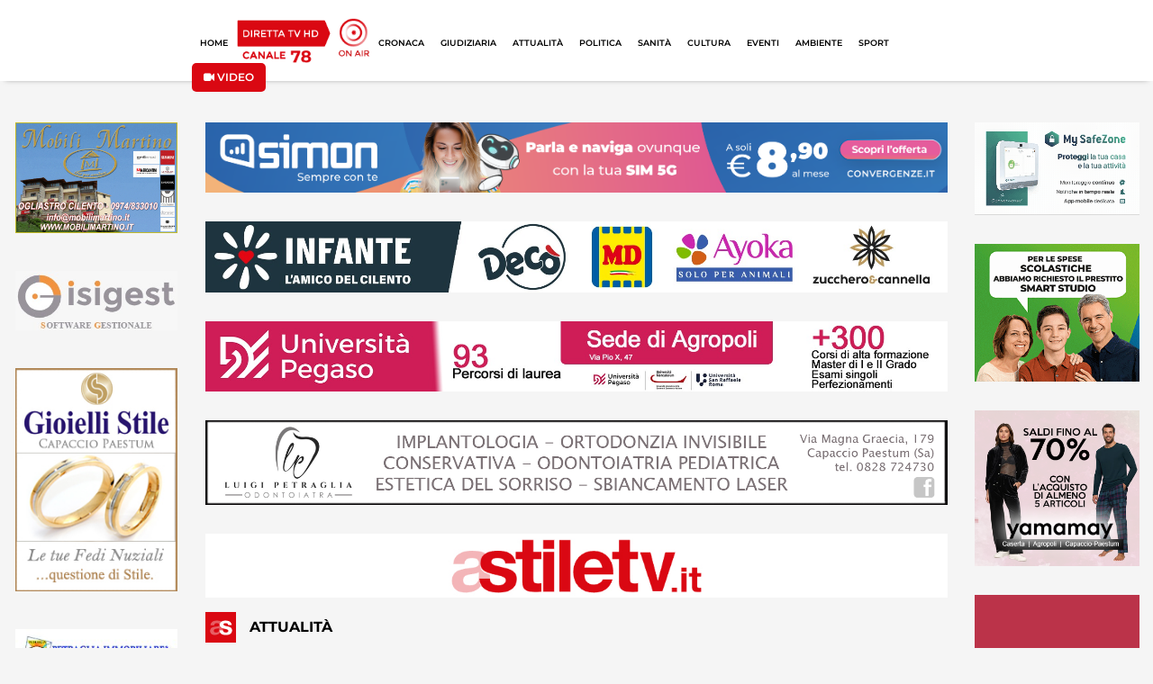

--- FILE ---
content_type: text/html; charset=utf-8
request_url: https://www.stiletv.it/news/98311/pollica-nuova-illuminazione-a-led-vecchi-lampioni-trasformati-in-ceneriere
body_size: 117486
content:
<!DOCTYPE html>
<html>
<head>
	<meta name="csrf-param" content="authenticity_token" />
<meta name="csrf-token" content="T0bKMCKQxiLRzEEIbm2LUw7CcID0t76kGZF56vX+8dtAn9/WJg7kiN7PwkbGQohYO6qf/jpsxYsXnODYK+XPpg==" />

	  <script>
    function ga(param1 , param2 ,param3, param4, param5)
    {
      
    }
  </script>


	<meta property="fb:app_id" content="148034059090241" />
	<title>Pollica, nuova illuminazione a led: vecchi lampioni trasformati in ceneriere - StileTV.it</title>
<meta name="description" content="POLLICA. Un sistema di pubblica illuminazione totalmente nuovo, sostenibile ed economicamente conveniente. Da oggi, Pollica può contare su un più efficiente" />
<meta name="keywords" content="pollica, nuova, illuminazione, vecchi, lampioni, trasformati, ceneriere" />
<meta property="og:type" content="article" />
<meta property="og:title" content="Pollica, nuova illuminazione a led: vecchi lampioni trasformati in ceneriere" />
<meta property="og:site_name" content="StileTV" />
<meta property="og:url" content="https://www.stiletv.it/index.php/news/98311" />
<meta property="og:image" content="https://backend.stiletv.it/images/stories/news/Pollica_Pioppi/lampioni24724.jpg" />
<meta property="og:description" content="POLLICA. Un sistema di pubblica illuminazione totalmente nuovo, sostenibile ed economicamente conveniente. Da oggi, Pollica può contare su un più efficiente sistema di illuminazione pubblica, sostituendo oltre 1200 punti luce con luci a LED.  Un’operazione che oltre a fare bene all’ambiente ha generato un risparmio superiore al 40% sulla bolletta energetica del Comune. E non è finita qui: le vecchie lanterne non sono state gettate via, bensì sono state riutilizzate per creare ceneriere artigianali distribuite nelle varie frazioni del Comune. “Un piccolo ma significativo passo verso un futuro più verde e consapevole, dove ogni scelta contribuisce a migliorare la qualità della vita e a preservare il nostro patrimonio storico e culturale” commenta il sindaco Stefano Pisani." />
<meta property="og:locale" content="it_IT" />

	<link rel="stylesheet" media="all" href="/assets/application-90d3c02bf42ada53aa9c194fc4eb1846160ed2a55b7e9826a6b5651ccb701c4a.css" data-turbolinks-track="reload" />
	<script src="/assets/application-6397742a6333d12cfd24affa9c8f26f8f82f4bdb84ed3aa92368a45f8a98a9c4.js" data-turbolinks-track="reload"></script>

	<link rel="shortcut icon" type="image/x-icon" href="/assets/favicon-00ee02002ec1049423b66524150ea89870e45c6e31c5ec5c4c34591dec770bea.ico" />

	<link rel="canonical" href="https://www.stiletv.it/news/98311/pollica-nuova-illuminazione-a-led-vecchi-lampioni-trasformati-in-ceneriere" />

	
	<link href="https://fonts.googleapis.com/css?family=Merriweather:400,400i,700,700i,900,900i" rel="stylesheet">
	
	<!-- <link href="https://fonts.googleapis.com/css?family=Noto+Serif:400,400i,700,700i" rel="stylesheet"> -->

	<!-- <link href="https://fonts.googleapis.com/css?family=Asul:400,700" rel="stylesheet"> -->

	<link href="https://fonts.googleapis.com/icon?family=Material+Icons" rel="stylesheet">

	<meta name="viewport" content="width=device-width, initial-scale=1, maximum-scale=1, user-scalable=no">

	
	<link rel="stylesheet" href="https://use.fontawesome.com/releases/v5.0.9/css/all.css" integrity="sha384-5SOiIsAziJl6AWe0HWRKTXlfcSHKmYV4RBF18PPJ173Kzn7jzMyFuTtk8JA7QQG1" crossorigin="anonymous">
	<script src="https://use.fontawesome.com/effd5b743f.js"></script>

	<script async src="https://pagead2.googlesyndication.com/pagead/js/adsbygoogle.js?client=ca-pub-9830773325298906" crossorigin="anonymous"></script>
	
	

<!-- <link type="text/css" rel="stylesheet" href="https://cdn.jsdelivr.net/jquery.jssocials/1.4.0/jssocials-theme-flat.css" /> -->
<!-- <link type="text/css" rel="stylesheet" href="https://cdn.jsdelivr.net/jquery.jssocials/1.4.0/jssocials-theme-classic.css" /> -->
<!-- <link type="text/css" rel="stylesheet" href="https://cdn.jsdelivr.net/jquery.jssocials/1.4.0/jssocials-theme-plain.css" /> -->

	
<script src="https://use.fontawesome.com/effd5b743f.js"></script>
<script type="text/javascript" src="https://cdn.jsdelivr.net/jquery.jssocials/1.4.0/jssocials.min.js"></script>


	
	
</head>



<body>
	<!--<script type="text/javascript" src="https://ads.vidoomy.com/stiletv_17551.js" async></script>-->
	<div id="page-wrap">
		<script type="text/javascript">
			$(document).ready(function(){
				StileApp.sidebar.init();
				StileApp.initDevice();
			});
		</script>


		<!-- render 'layouts/header' -->
		<script type="text/javascript">
	$(window).ready(function(){
		StileApp.header.init('/news/98311/pollica-nuova-illuminazione-a-led-vecchi-lampioni-trasformati-in-ceneriere');
	});

    
</script>

<div id="header_new">
    <div class="desktop-part">
        <div class="container-fluid" id="new_navbar">
            <div class="row">
                <div class="col-lg-2 col-md-2"></div>
                <div class="col-lg-8 col-md-8">
                    <div class="row">
                        <div class="col-lg-12 col-md-12 text-center">
                            <div class="row d-flex align-items-center">
                                <div class="">
                                    <a class="link-navbar" id="link-nav-home" href="/"> HOME </a>
                                </div>
                                <div class="">    
                                    <a class="" href="/diretta">
                                        <img class="img-header " src="/assets/shared/icon/icona-header-78-c16b9eef62032ca285125f9a8fec16a3e0358681c2ca7292ee420ba2d10fcf78.png" alt="Icona header 78" />
</a>                                </div>
                                <div class="">
                                    <a class="link-navbar" id="link-nav-cronaca" href="/cronaca"> CRONACA </a>
                                </div>
                                <div class="">
                                    <a class="link-navbar" id="link-nav-giudiziaria" href="/giudiziaria"> GIUDIZIARIA </a>
                                </div>
                                <div class="">
                                    <a class="link-navbar" id="link-nav-attualita" href="/attualita"> ATTUALIT&Agrave; </a>
                                </div>
                                <div class="">
                                    <a class="link-navbar " id="link-nav-politica" href="/politica"> POLITICA </a>
                                </div>
                                <div class="">
                                    <a class="link-navbar " id="link-nav-sanita" href="/sanita"> SANIT&Agrave; </a>
                                </div>
                                <div class="">
                                    <a class="link-navbar " id="link-nav-cultura" href="/cultura"> CULTURA </a>
                                </div>
                                <div class="">
                                    <a class="link-navbar " id="link-nav-economia" href="/eventi"> EVENTI </a>
                                </div>
                                <div class="">
                                    <a class="link-navbar" id="link-nav-ambiente" href="/ambiente"> AMBIENTE </a>
                                </div>
                                <div class="">
                                    <a class="link-navbar " id="link-nav-sport" href="/sport"> SPORT </a>
                                </div>
                                <!--<div class="">
                                    <a class="link-navbar " id="link-nav-rubriche" href="/rubriche"> RUBRICHE </a>
                                </div>-->
                                <a class="btn btn-top-search" href="/ondemand">
                                    <i class="fa fa-video"></i> VIDEO
</a>
                            </div>
                        </div>
                    </div>
                </div>
            </div>
        </div>
    </div>
    <div class="mobile-part">
        <div class="container-fluid" id="new_header_mobile">
            <div class="row" id="div-header-app">
                <div class="col-12">
                    <div class="row d-flex align-items-center">
                        <div class="col-8">
                            <div class="row d-flex align-items-center">
                                <div class="col-5 col-sm-2 d-flex align-items-center">
                                    <a href="javascript:void(0)" onclick="StileApp.header.CloseHeaderApp()"><i  class="fa fa-times"></i></a>
                                    <img class="img ml-2" src="/assets/shared/icon/App_Icon_Stile78-06e9b901a1b4bc790607e217c8802ed1cfc011370ac8784e69287ac974e7ee18.png" alt="App icon stile78" />
                                </div>
                                <div class="col-7 col-sm-7">
                                    <div class="title">Stile TV HD</div>
                                    <div class="canale">Canale 78</div>
                                </div>
                            </div>
                        </div>
                        <div class="col-4 col-sm-4">
                            <div class="row">
                                <div class="col-12 col-sm-12 text-center">
                                    <a href="javascript:void(0)" id="link-mobile-store" target="_blank" class="btn btn-ottieni">OTTIENI</a>
                                </div>
                            </div>
                        </div>
                    </div>
                </div>
            </div>
            <div class="row" id="header_mobile_menu">
                <div class="col-12">
                    <div class="row d-flex align-items-center">
                        <div class="col-6 d-flex align-items-center">
                            <div class="menu-btn-container">
                                <a class="fa fa-bars" href="#mobile-menu"></a>
                            </div>
                            <a href="/">
                                <img class="img-logo-mobile" src="/assets/shared/icon/LOGO_StileTV-7a86c82381eec6892e2994b21ceb608c5135d99217ba3f4c7d6fd7846cb62a41.svg" alt="Logo stiletv" />
</a>                        </div>
                        
                        <div class="col-6 text-right">
                            <a href="/diretta">
                                <img class="img-diretta-mobile" src="/assets/shared/icon/ICONA_Diretta_TV_CANALE_78-b794bfe6b84249c5506ac6b409209390728a3399ac32ca80611a8432cd995e13.png" alt="Icona diretta tv canale 78" />
</a>                        </div>
                    </div>
                </div>
            </div>
            <div class="row" id="header_mobile_slider">
                <div class="col-12">
                     <div class="newsticker-mobile">
                                    
                            <div class="">
                                <a class="not-transform" href="http://stiletv.it//index.php/news/115402">
                                    <div class="row">
                                        <div class="col-12 d-flex align-items-center">
                                            <div class="category-news-ticker">Cronaca</div>
                                            <img class="icona-clock" src="/assets/shared/icon/ICONA_orologio_bianca-a923626dd80be31d2c22cf224a2e0be5b2dacecee49d006b16a73bd5c577799a.svg" alt="Icona orologio bianca" />
                                            <div class="time-news-ticker">08:47</div>
                                            <div class="titolo-news-ticker">Salerno, blitz del NAS nel centro storico: chiusi macello abusivo e tre locali etnici</div>
                                        </div>
                                    </div>
                                    <div class="row">
                                        <div class="col-12 d-flex align-items-center">
                                            <div class="testo-news-ticker">SALERNO. I Carabinieri del Nucleo Antisofisticazioni e Sanità...</div>
                                        </div>
                                    </div>
</a>                            </div>
                            <div class="">
                                <a class="not-transform" href="http://stiletv.it//index.php/news/115417">
                                    <div class="row">
                                        <div class="col-12 d-flex align-items-center">
                                            <div class="category-news-ticker">Eventi</div>
                                            <img class="icona-clock" src="/assets/shared/icon/ICONA_orologio_bianca-a923626dd80be31d2c22cf224a2e0be5b2dacecee49d006b16a73bd5c577799a.svg" alt="Icona orologio bianca" />
                                            <div class="time-news-ticker">11:30</div>
                                            <div class="titolo-news-ticker">Capaccio Paestum, Istituzione Poseidonia e gestione del Next: il memoriale del Cda uscente</div>
                                        </div>
                                    </div>
                                    <div class="row">
                                        <div class="col-12 d-flex align-items-center">
                                            <div class="testo-news-ticker">CAPACCIO PAESTUM. Riceviamo e pubblichiamo, integralmente, un...</div>
                                        </div>
                                    </div>
</a>                            </div>
                            <div class="">
                                <a class="not-transform" href="http://stiletv.it//index.php/news/115405">
                                    <div class="row">
                                        <div class="col-12 d-flex align-items-center">
                                            <div class="category-news-ticker">Cronaca</div>
                                            <img class="icona-clock" src="/assets/shared/icon/ICONA_orologio_bianca-a923626dd80be31d2c22cf224a2e0be5b2dacecee49d006b16a73bd5c577799a.svg" alt="Icona orologio bianca" />
                                            <div class="time-news-ticker">09:28</div>
                                            <div class="titolo-news-ticker">Montecorice, massi franano sulla strada: auto riesce ad evitare impatto</div>
                                        </div>
                                    </div>
                                    <div class="row">
                                        <div class="col-12 d-flex align-items-center">
                                            <div class="testo-news-ticker">MONTECORICE. Massi franano sulla strada, automobilista illeso...</div>
                                        </div>
                                    </div>
</a>                            </div>
                            <div class="">
                                <a class="not-transform" href="http://stiletv.it//index.php/news/115404">
                                    <div class="row">
                                        <div class="col-12 d-flex align-items-center">
                                            <div class="category-news-ticker">Economia</div>
                                            <img class="icona-clock" src="/assets/shared/icon/ICONA_orologio_bianca-a923626dd80be31d2c22cf224a2e0be5b2dacecee49d006b16a73bd5c577799a.svg" alt="Icona orologio bianca" />
                                            <div class="time-news-ticker">09:20</div>
                                            <div class="titolo-news-ticker">Turismo, riunione a Capaccio Paestum per la costituzione della DMO &#39;Cilento&#39;</div>
                                        </div>
                                    </div>
                                    <div class="row">
                                        <div class="col-12 d-flex align-items-center">
                                            <div class="testo-news-ticker">CAPACCIO PAESTUM. Lunedì 2 febbraio alle ore 16.00, presso la...</div>
                                        </div>
                                    </div>
</a>                            </div>
                        
                    </div>
                </div>
            </div>
        </div>
    </div>
    
</div>

		




<script>
    var has_video = '0';
    var page = '0';
    var player = null;

    $(window).ready(function(){
		StileApp.init_articolo('0');
		
       if(has_video == 1)
       {

            var src_video = '';
            var type_video = "video/mp4";

            if(src_video.indexOf('.m3u8') > 0)
            {
                type_video =  "application/x-mpegurl";
                live_video = false;
            }

            player = flowplayer('#news-video', {
                live: false,  // set if it's a livestream
                //ratio: 9/16,
                adaptiveRatio:true,
                fullscreen: true,
                native_fullscreen: true,
                autoplay: false,
                share: false, //settato a true permette di condividere
                poster: "",
                clip: {
                    sources: [
                        //path to the HLS m3u8
                        { type: type_video, src: src_video}
                    ]
                }
            });
            player.on("ready", function() {
                hideLogoPlayer();
            });
            player.on("error", function() {
                hideLogoPlayer();
            });

            let div_player = document.getElementById('news-video');

            div_player.onclick = function() {
                hideLogoPlayer();
            }

            if(page != '0')
            {
                scrollOnPAgination()
            }
        }
	});

    function hideLogoPlayer()
	{
		var els = document.getElementsByTagName("a");
        if (els) {
            setTimeout(() => {
                for (var i = 0, l = els.length; i < l; i++) {
                    let el = els[i];
                    if (el.href === 'https://flowplayer.com/hello/?from=player') {
                        el.style.display = 'none';
                    }
                }
            }, 50);
        }
	}

</script>


<div id="articolo-list-section">
    <div class="container-fluid">
        <div class="news-top-banner">
            
        </div>
    </div>
    <div class="container-fluid">
        <div class="row">
            <div class="col-lg-2 d-none d-lg-block">
                    <div class="row form-group pt-3 " >
                        <div class="col-lg-12 text-center">
                            <a class="top-banner" target="_blank" onclick="ga(&#39;send&#39;,&#39;event&#39;,&#39;banner pubblicitario&#39;,&#39;click&#39;,&#39;MobiliMartino&#39;)" href="http://www.mobilimartino.it/">
                                <img class="img-banner " src="https://backend.stiletv.it/banner/banner-mobili-martino-2-2022-20230304141216.gif" alt="Banner mobili martino 2 2022 20230304141216" />
</a>                        </div>
                    </div>
                    <div class="row form-group pt-3 " >
                        <div class="col-lg-12 text-center">
                            <a class="top-banner" target="_blank" onclick="ga(&#39;send&#39;,&#39;event&#39;,&#39;banner pubblicitario&#39;,&#39;click&#39;,&#39;Isigest&#39;)" href="https://www.isigest.net/">
                                <img class="img-banner " src="https://backend.stiletv.it/banner/e944ab6e-5018-470c-90dc-7ad3a064de1c-20230306171501.jpg" alt="E944ab6e 5018 470c 90dc 7ad3a064de1c 20230306171501" />
</a>                        </div>
                    </div>
                    <div class="row form-group pt-3 " >
                        <div class="col-lg-12 text-center">
                            <a class="top-banner" target="_blank" onclick="ga(&#39;send&#39;,&#39;event&#39;,&#39;banner pubblicitario&#39;,&#39;click&#39;,&#39;Gioielli Stile&#39;)" href="https://www.facebook.com/gioiellistile">
                                <img class="img-banner " src="https://backend.stiletv.it/banner/gioiellistile-20230306171653.png" alt="Gioiellistile 20230306171653" />
</a>                        </div>
                    </div>
                    <div class="row form-group pt-3 " >
                        <div class="col-lg-12 text-center">
                            <a class="top-banner" target="_blank" onclick="ga(&#39;send&#39;,&#39;event&#39;,&#39;banner pubblicitario&#39;,&#39;click&#39;,&#39;Immobiliare Petraglia&#39;)" href="https://www.petragliaimmobiliare.com/">
                                <img class="img-banner " src="https://backend.stiletv.it/banner/thumbnail-biglietti-da-visita-petraglia-11-20230306171756.jpg" alt="Thumbnail biglietti da visita petraglia 11 20230306171756" />
</a>                        </div>
                    </div>
                    <div class="row form-group pt-3 " >
                        <div class="col-lg-12 text-center">
                            <a class="top-banner" target="_blank" onclick="ga(&#39;send&#39;,&#39;event&#39;,&#39;banner pubblicitario&#39;,&#39;click&#39;,&#39;Hotel San Michele&#39;)" href="https://www.sanmicheleanziani.it/">
                                <img class="img-banner " src="https://backend.stiletv.it/banner/cubo-san-michele-20240309110902.gif" alt="Cubo san michele 20240309110902" />
</a>                        </div>
                    </div>
                    <div class="row form-group pt-3 " >
                        <div class="col-lg-12 text-center">
                            <a class="top-banner" target="_blank" onclick="ga(&#39;send&#39;,&#39;event&#39;,&#39;banner pubblicitario&#39;,&#39;click&#39;,&#39;LaFormica&#39;)" href="https://www.laformicaedile.it/">
                                <img class="img-banner " src="https://backend.stiletv.it/banner/laformicaedile-24-20241121160850.jpg" alt="Laformicaedile 24 20241121160850" />
</a>                        </div>
                    </div>
                    <div class="row form-group pt-3 " >
                        <div class="col-lg-12 text-center">
                            <a class="top-banner" target="_blank" onclick="ga(&#39;send&#39;,&#39;event&#39;,&#39;banner pubblicitario&#39;,&#39;click&#39;,&#39;Focus Point&#39;)" href="https://www.instagram.com/otticafocuspoint/">
                                <img class="img-banner " src="https://backend.stiletv.it/banner/focuspointlogo-20250121185515.jpg" alt="Focuspointlogo 20250121185515" />
</a>                        </div>
                    </div>
                    <div class="row form-group pt-3 " >
                        <div class="col-lg-12 text-center">
                            <a class="top-banner" target="_blank" onclick="ga(&#39;send&#39;,&#39;event&#39;,&#39;banner pubblicitario&#39;,&#39;click&#39;,&#39;LaboratorioAnalisiInglese&#39;)" href="https://www.labinglese.it/">
                                <img class="img-banner " src="https://backend.stiletv.it/banner/labanalisiinglese-25-20250307164619.jpg" alt="Labanalisiinglese 25 20250307164619" />
</a>                        </div>
                    </div>
                    <div class="row form-group pt-3 " >
                        <div class="col-lg-12 text-center">
                            <a class="top-banner" target="_blank" onclick="ga(&#39;send&#39;,&#39;event&#39;,&#39;banner pubblicitario&#39;,&#39;click&#39;,&#39;SanPIo&#39;)" href="https://sanpiomedicalcenter.com/">
                                <img class="img-banner " src="https://backend.stiletv.it/banner/sanpio-20251219140824.jpg" alt="Sanpio 20251219140824" />
</a>                        </div>
                    </div>
                    <div class="row form-group pt-3 " >
                        <div class="col-lg-12 text-center">
                            <a class="top-banner" target="_blank" onclick="ga(&#39;send&#39;,&#39;event&#39;,&#39;banner pubblicitario&#39;,&#39;click&#39;,&#39;SanLuca&#39;)" href="https://sanlucahotel.it/">
                                <img class="img-banner " src="https://backend.stiletv.it/banner/sanluca-20251219140707.jpg" alt="Sanluca 20251219140707" />
</a>                        </div>
                    </div>
                    <div class="row form-group pt-3 " >
                        <div class="col-lg-12 text-center">
                            <a class="top-banner" target="_blank" onclick="ga(&#39;send&#39;,&#39;event&#39;,&#39;banner pubblicitario&#39;,&#39;click&#39;,&#39;Yamamay&#39;)" href="https://www.facebook.com/profile.php?id=61569119654182">
                                <img class="img-banner " src="https://backend.stiletv.it/banner/banner-quadrato-sito-3b-20260126125717.png" alt="Banner quadrato sito 3b 20260126125717" />
</a>                        </div>
                    </div>
                    <div class="row form-group pt-3 " >
                        <div class="col-lg-12 text-center">
                            <a class="top-banner" target="_blank" onclick="ga(&#39;send&#39;,&#39;event&#39;,&#39;banner pubblicitario&#39;,&#39;click&#39;,&#39;Lo Sparviero&#39;)" href="https://www.instagram.com/sparviero.castellabate/?igsh=MXJzdXNzZHZ5Y3dnaQ%3D%3D#">
                                <img class="img-banner " src="https://backend.stiletv.it/banner/losparviero-web-ott25-20251013105526.jpg" alt="Losparviero web ott25 20251013105526" />
</a>                        </div>
                    </div>
                    <div class="row form-group pt-3 " >
                        <div class="col-lg-12 text-center">
                            <a class="top-banner" target="_blank" onclick="ga(&#39;send&#39;,&#39;event&#39;,&#39;banner pubblicitario&#39;,&#39;click&#39;,&#39;Fabula&#39;)" href="https://www.facebook.com/latteriafabula">
                                <img class="img-banner " src="https://backend.stiletv.it/banner/fabula2025-20251031111608.jpg" alt="Fabula2025 20251031111608" />
</a>                        </div>
                    </div>
            </div>
            <div class="col-lg-8 col-md-12 col-12">
                <div class="row d-block">
                    <div class="col-lg-12">
                            
                            <div class="row form-group pt-3 ">
                                <div class="col-lg-12 text-center">
                                    <a class="top-banner" target="_blank" onclick="ga(&#39;send&#39;,&#39;event&#39;,&#39;banner pubblicitario&#39;,&#39;click&#39;,&#39;Convergenze&#39;)" href="https://convergenze.it/it/servizi/telefonia/simon">
                                        <img class="img-fluid " src="https://backend.stiletv.it/banner/stile-tv-banner-simon-20260105131412.png" alt="Stile tv banner simon 20260105131412" />
</a>                                </div>
                            </div>
                           
                            
                            <div class="row form-group pt-3 ">
                                <div class="col-lg-12 text-center">
                                    <a class="top-banner" target="_blank" onclick="ga(&#39;send&#39;,&#39;event&#39;,&#39;banner pubblicitario&#39;,&#39;click&#39;,&#39;GruppoInfante&#39;)" href="https://gruppoinfante.com/app">
                                        <img class="img-fluid " src="https://backend.stiletv.it/banner/gruppoinfatebannernov24-20241118175454.jpg" alt="Gruppoinfatebannernov24 20241118175454" />
</a>                                </div>
                            </div>
                           
                            
                            <div class="row form-group pt-3 ">
                                <div class="col-lg-12 text-center">
                                    <a class="top-banner" target="_blank" onclick="ga(&#39;send&#39;,&#39;event&#39;,&#39;banner pubblicitario&#39;,&#39;click&#39;,&#39;Unipegaso&#39;)" href="https://unipegasoecplusm.it/">
                                        <img class="img-fluid " src="https://backend.stiletv.it/banner/unipegasolug25-20250729154406.jpg" alt="Unipegasolug25 20250729154406" />
</a>                                </div>
                            </div>
                           
                            
                            <div class="row form-group pt-3 ">
                                <div class="col-lg-12 text-center">
                                    <a class="top-banner" target="_blank" onclick="ga(&#39;send&#39;,&#39;event&#39;,&#39;banner pubblicitario&#39;,&#39;click&#39;,&#39;Petraglia Luigi&#39;)" href="https://www.facebook.com/studiodentisticopetraglia">
                                        <img class="img-fluid " src="https://backend.stiletv.it/banner/bannerpetraglialuigi-1-20230302083026.png" alt="Bannerpetraglialuigi 1 20230302083026" />
</a>                                </div>
                            </div>
                           
                            
                            <div class="row form-group pt-3 ">
                                <div class="col-lg-12 text-center">
                                    <a class="top-banner" target="_blank" onclick="ga(&#39;send&#39;,&#39;event&#39;,&#39;banner pubblicitario&#39;,&#39;click&#39;,&#39;StileTV&#39;)" href="https://www.stiletv.it/">
                                        <img class="img-fluid " src="https://backend.stiletv.it/banner/stiletv-top-20240408165859.jpg" alt="Stiletv top 20240408165859" />
</a>                                </div>
                            </div>
                           
                    </div>
                </div>
                <div class="row">
                    <div class="col-lg-12 col-md-12 col-12 d-flex align-items-center">
                        <img class="icon-logo d-none d-lg-block" src="/assets/shared/icon/ICONA_pagina articolo_cartegoria-fa51c191e713c126d8afd8fbed6dd2e7268b5f037cac200b4094dade074087b5.svg" alt="Icona pagina articolo cartegoria" />
                    
                        <div class="category">
                                Attualità
                        </div>
                    </div>
                </div>
                <div class="row pt-3">
                    <div class="col-lg-8 col-md-12 col-12">
                        <div class="border-top-articolo">
                            <div class="row pt-3 d-none d-lg-block">
                                <div class="col-lg-12 col-md-12 col-12 d-flex">
                                    <div class="contesto">
                                            LA NOVITÀ
                                        
                                    </div>
                                </div>
                            </div>
                            <div class="row d-block d-lg-none">
                                <div class="col-lg-12 col-md-12 col-12 d-flex">
                                    <div class="contesto">
                                            LA NOVITÀ
                                    </div>
                                </div>
                            </div>
                            <div class="row pt-2">
                                <div class="col-12">
                                    <div class="title">

                                            Pollica, nuova illuminazione a led: vecchi lampioni trasformati in ceneriere
                                    </div>
                                </div>
                            </div>
                            <div class="row d-flex align-items-center pt-3">
                                <div class="col-8 d-flex align-items-center ">
                                    <div class="text-author pr-2">
                                            Comunicato Stampa
                                    </div>
                                    <div class="text-date ml-2">
                                            24 luglio 2024 
                                            14:57 
                                    </div>
                                </div>
                                <div class="col-4 d-flex align-items-center justify-content-end">
                                    <img class="icon-eye " src="/assets/shared/icon/eye-72ad0d2f496764a11b66d720a39ae30a86da4685c6fd51dd9dacef72005d159c.svg" alt="Eye" />
                                        <div class="text-count">&nbsp;&nbsp;902</div>
                                </div>
                            </div>
                            <div class="row mt-2">
                                <div class="col-12">
                                    <div class="img-container" >
                                                <img src="https://backend.stiletv.it/images/stories/news/Pollica_Pioppi/lampioni24724.jpg">
                                    </div>
                                </div>
                            </div>
                            <div class="row mt-3">
                                <div class="col-lg-12 col-md-12 col-12">
                                    <div class="text-articolo">
                                            <p>POLLICA. Un sistema di pubblica illuminazione totalmente nuovo, sostenibile ed economicamente conveniente. Da oggi, Pollica pu&ograve; contare su un pi&ugrave; efficiente sistema di illuminazione pubblica, sostituendo oltre 1200 punti luce con luci a LED.&nbsp; Un&rsquo;operazione che oltre a fare bene all&rsquo;ambiente ha generato un risparmio superiore al 40% sulla bolletta energetica del Comune. E non &egrave; finita qui: le vecchie lanterne non sono state gettate via, bens&igrave; sono state riutilizzate per creare ceneriere artigianali distribuite nelle varie frazioni del Comune. &ldquo;<em>Un piccolo ma significativo passo verso un futuro pi&ugrave; verde e consapevole, dove ogni scelta contribuisce a migliorare la qualit&agrave; della vita e a preservare il nostro patrimonio storico e culturale&rdquo;</em> commenta il sindaco Stefano Pisani.</p>
                                    </div>
                                </div>
                            </div>
                            <hr>
                            <div class="row">
                                    <div class="col-12 d-flex justify-content-end">
                                        <a target="_blank" href="https://www.facebook.com/sharer/sharer.php?u=http://stiletv.it/news/98311/pollica-nuova-illuminazione-a-led-vecchi-lampioni-trasformati-in-ceneriere" class="share-link-img"><img src="/assets/shared/icon/Facebook-f867ac0c9a92292f010765ea8de9130f6f6edfeb96a8297a4dda83180c9ce4d4.svg" alt="Facebook" /></a>
                                        <a target="_blank" href="https://www.instagram.com/stiletv/?hl=it" class="share-link-img"><img src="/assets/shared/icon/Instagram-43f272878a0cbbc8cf970b8e0b570ef4a44591d554ccccb45631b4543df826e6.svg" alt="Instagram" /></a>
                                        <a target="_blank" href="https://twitter.com/share?url=http://stiletv.it/news/98311/pollica-nuova-illuminazione-a-led-vecchi-lampioni-trasformati-in-ceneriere" class="share-link-img"><img src="/assets/shared/icon/logoX-1b183e0040a6c39b52093791fd82c6027ae8b2b9f8e6dfe289af35dbae8e2f71.svg" alt="Logox" /></a>
                                        <a target="_blank" href="https://www.tiktok.com/@stiletvhd" class="share-link-img"><img src="/assets/shared/icon/TikTok-335e29e1dcc486df2c536c64e0ebd732a32fa4dbdddced1174572b18a38723f2.svg" alt="Tiktok" /></a>
                                        <a target="_blank" href="https://www.youtube.com/@stiletvhd" class="share-link-img"><img src="/assets/shared/icon/Youtube-a725fddf8c15d9a2a265ba7b0d531dbf752bef5bcc6bb7b4612d18aa3534819f.svg" alt="Youtube" /></a>
                                        <a target="_blank" href="https://www.twitch.tv/stiletvhd" class="share-link-img"><img src="/assets/shared/icon/Twitch-b15781121c3416aeb8b16cb30aa41a0dca1c27965c91918332bdfc636bd0636a.svg" alt="Twitch" /></a>
                                        <a target="_blank" href="https://www.linkedin.com/shareArticle?mini=true&url=http://stiletv.it/news/98311/pollica-nuova-illuminazione-a-led-vecchi-lampioni-trasformati-in-ceneriere" class="share-link-img"><img src="/assets/shared/icon/Linkedin-404d6f442db83b876c90e82e1320e584101dec8be2636f986f84e36bee762a65.svg" alt="Linkedin" /></a>
                                        <a target="_blank" href="https://t.me/stiletv" class="share-link-img"><img src="/assets/shared/icon/Telegram-dc91b0b33a9fad1ff034b7c3510acb8954e530bef0d52d675da30ac3bf12ffc7.svg" alt="Telegram" /></a>        
                                    </div>
                               
                            </div>
                            <hr>
                        </div>
                        <div class="banner-bottom-articolo mt-2 mb-2 d-none d-lg-block">
                                <div class="row form-group pt-3 ">
                                    <div class="col-lg-12 text-center">
                                        <a class="top-banner" target="_blank" onclick="ga(&#39;send&#39;,&#39;event&#39;,&#39;banner pubblicitario&#39;,&#39;click&#39;,&#39;MobiliMartino&#39;)" href="http://www.mobilimartino.it/">
                                            <img class="img-fluid " src="https://backend.stiletv.it/banner/banner-mobili-martino-1bis-2022-20230304141111.gif" alt="Banner mobili martino 1bis 2022 20230304141111" />
</a>                                    </div>
                                </div>
                            
                                <div class="row form-group pt-3 ">
                                    <div class="col-lg-12 text-center">
                                        <a class="top-banner" target="_blank" onclick="ga(&#39;send&#39;,&#39;event&#39;,&#39;banner pubblicitario&#39;,&#39;click&#39;,&#39;Convergenze&#39;)" href="https://convergenze.it/it/servizi/telefonia/simon">
                                            <img class="img-fluid " src="https://backend.stiletv.it/banner/stile-tv-banner-simon-20260105131524.png" alt="Stile tv banner simon 20260105131524" />
</a>                                    </div>
                                </div>
                            
                                <div class="row form-group pt-3 ">
                                    <div class="col-lg-12 text-center">
                                        <a class="top-banner" target="_blank" onclick="ga(&#39;send&#39;,&#39;event&#39;,&#39;banner pubblicitario&#39;,&#39;click&#39;,&#39;Hotel San Michele&#39;)" href="https://www.sanmicheleanziani.it/">
                                            <img class="img-fluid " src="https://backend.stiletv.it/banner/banner-san-michele-ok-20240309110058.gif" alt="Banner san michele ok 20240309110058" />
</a>                                    </div>
                                </div>
                            
                                <div class="row form-group pt-3 ">
                                    <div class="col-lg-12 text-center">
                                        <a class="top-banner" target="_blank" onclick="ga(&#39;send&#39;,&#39;event&#39;,&#39;banner pubblicitario&#39;,&#39;click&#39;,&#39;GruppoInfante&#39;)" href="https://gruppoinfante.com/app">
                                            <img class="img-fluid " src="https://backend.stiletv.it/banner/gruppoinfatebannernov24-20241118190917.jpg" alt="Gruppoinfatebannernov24 20241118190917" />
</a>                                    </div>
                                </div>
                            
                        </div>
                        <div class="row d-block d-lg-none">
                            <div class="col-12 bckp-grey">
                                <div class="silder-banner-mobile-articolo">
                                        <div class="row pt-3">
                                            <div class="col-lg-12">
                                                <div class="row form-group">
                                                    <div class="col-lg-12 text-center">
                                                        <a class="top-banner" target="_blank" onclick="ga(&#39;send&#39;,&#39;event&#39;,&#39;banner pubblicitario&#39;,&#39;click&#39;,&#39;Gioielli Stile&#39;)" href="https://www.facebook.com/gioiellistile">
                                                        <img src="https://backend.stiletv.it/banner/gioiellistilebanner2023-20240309110624.png" alt="Gioiellistilebanner2023 20240309110624" />
</a>                                                    </div>
                                                </div>

                                            </div>
                                        </div>
                                        <div class="row pt-3">
                                            <div class="col-lg-12">
                                                <div class="row form-group">
                                                    <div class="col-lg-12 text-center">
                                                        <a class="top-banner" target="_blank" onclick="ga(&#39;send&#39;,&#39;event&#39;,&#39;banner pubblicitario&#39;,&#39;click&#39;,&#39;Convergenze&#39;)" href="https://convergenze.it/it/servizi/telefonia/simon">
                                                        <img src="https://backend.stiletv.it/banner/stile-tv-banner-simon-20260105130626.png" alt="Stile tv banner simon 20260105130626" />
</a>                                                    </div>
                                                </div>

                                            </div>
                                        </div>
                                        <div class="row pt-3">
                                            <div class="col-lg-12">
                                                <div class="row form-group">
                                                    <div class="col-lg-12 text-center">
                                                        <a class="top-banner" target="_blank" onclick="ga(&#39;send&#39;,&#39;event&#39;,&#39;banner pubblicitario&#39;,&#39;click&#39;,&#39;Gioielli Stile&#39;)" href="https://www.facebook.com/gioiellistile">
                                                        <img src="https://backend.stiletv.it/banner/gioiellistile-20231202103104.png" alt="Gioiellistile 20231202103104" />
</a>                                                    </div>
                                                </div>

                                            </div>
                                        </div>
                                        <div class="row pt-3">
                                            <div class="col-lg-12">
                                                <div class="row form-group">
                                                    <div class="col-lg-12 text-center">
                                                        <a class="top-banner" target="_blank" onclick="ga(&#39;send&#39;,&#39;event&#39;,&#39;banner pubblicitario&#39;,&#39;click&#39;,&#39;MobiliMartino&#39;)" href="http://www.mobilimartino.it/">
                                                        <img src="https://backend.stiletv.it/banner/banner-mobili-martino-1bis-2022-20230304140657.gif" alt="Banner mobili martino 1bis 2022 20230304140657" />
</a>                                                    </div>
                                                </div>

                                            </div>
                                        </div>
                                        <div class="row pt-3">
                                            <div class="col-lg-12">
                                                <div class="row form-group">
                                                    <div class="col-lg-12 text-center">
                                                        <a class="top-banner" target="_blank" onclick="ga(&#39;send&#39;,&#39;event&#39;,&#39;banner pubblicitario&#39;,&#39;click&#39;,&#39;StileTV&#39;)" href="javascript:void(0)">
                                                        <img src="https://backend.stiletv.it/banner/bannerstiletvsaavbn-20230616164731.jpg" alt="Bannerstiletvsaavbn 20230616164731" />
</a>                                                    </div>
                                                </div>

                                            </div>
                                        </div>
                                        <div class="row pt-3">
                                            <div class="col-lg-12">
                                                <div class="row form-group">
                                                    <div class="col-lg-12 text-center">
                                                        <a class="top-banner" target="_blank" onclick="ga(&#39;send&#39;,&#39;event&#39;,&#39;banner pubblicitario&#39;,&#39;click&#39;,&#39;LaboratorioAnalisiInglese&#39;)" href="https://www.labinglese.it/">
                                                        <img src="https://backend.stiletv.it/banner/labanalisiinglese-25-20250307164524.jpg" alt="Labanalisiinglese 25 20250307164524" />
</a>                                                    </div>
                                                </div>

                                            </div>
                                        </div>
                                        <div class="row pt-3">
                                            <div class="col-lg-12">
                                                <div class="row form-group">
                                                    <div class="col-lg-12 text-center">
                                                        <a class="top-banner" target="_blank" onclick="ga(&#39;send&#39;,&#39;event&#39;,&#39;banner pubblicitario&#39;,&#39;click&#39;,&#39;Convergenze&#39;)" href="https://convergenze.it/it/servizi/telefonia/simon">
                                                        <img src="https://backend.stiletv.it/banner/stile-tv-banner-simon-20260105130657.png" alt="Stile tv banner simon 20260105130657" />
</a>                                                    </div>
                                                </div>

                                            </div>
                                        </div>
                                        <div class="row pt-3">
                                            <div class="col-lg-12">
                                                <div class="row form-group">
                                                    <div class="col-lg-12 text-center">
                                                        <a class="top-banner" target="_blank" onclick="ga(&#39;send&#39;,&#39;event&#39;,&#39;banner pubblicitario&#39;,&#39;click&#39;,&#39;StileTV&#39;)" href="https://www.stiletv.it/ondemand">
                                                        <img src="https://backend.stiletv.it/banner/stiletvplay78ok-20240724091247.png" alt="Stiletvplay78ok 20240724091247" />
</a>                                                    </div>
                                                </div>

                                            </div>
                                        </div>
                                        <div class="row pt-3">
                                            <div class="col-lg-12">
                                                <div class="row form-group">
                                                    <div class="col-lg-12 text-center">
                                                        <a class="top-banner" target="_blank" onclick="ga(&#39;send&#39;,&#39;event&#39;,&#39;banner pubblicitario&#39;,&#39;click&#39;,&#39;Di Sessa&#39;)" href="https://www.disessa.it/">
                                                        <img src="https://backend.stiletv.it/banner/di-sessa-20191113104700-20230304084709.png" alt="Di sessa 20191113104700 20230304084709" />
</a>                                                    </div>
                                                </div>

                                            </div>
                                        </div>
                                        <div class="row pt-3">
                                            <div class="col-lg-12">
                                                <div class="row form-group">
                                                    <div class="col-lg-12 text-center">
                                                        <a class="top-banner" target="_blank" onclick="ga(&#39;send&#39;,&#39;event&#39;,&#39;banner pubblicitario&#39;,&#39;click&#39;,&#39;Infocom&#39;)" href="http://www.infocomsas.net/">
                                                        <img src="https://backend.stiletv.it/banner/logo-infocom-trasp-300-143-20230304084413.png" alt="Logo infocom trasp 300 143 20230304084413" />
</a>                                                    </div>
                                                </div>

                                            </div>
                                        </div>
                                        <div class="row pt-3">
                                            <div class="col-lg-12">
                                                <div class="row form-group">
                                                    <div class="col-lg-12 text-center">
                                                        <a class="top-banner" target="_blank" onclick="ga(&#39;send&#39;,&#39;event&#39;,&#39;banner pubblicitario&#39;,&#39;click&#39;,&#39;Convergenze&#39;)" href="https://convergenze.it/it/servizi/telefonia/simon">
                                                        <img src="https://backend.stiletv.it/banner/stile-tv-banner-simon-20260105130545.png" alt="Stile tv banner simon 20260105130545" />
</a>                                                    </div>
                                                </div>

                                            </div>
                                        </div>
                                        <div class="row pt-3">
                                            <div class="col-lg-12">
                                                <div class="row form-group">
                                                    <div class="col-lg-12 text-center">
                                                        <a class="top-banner" target="_blank" onclick="ga(&#39;send&#39;,&#39;event&#39;,&#39;banner pubblicitario&#39;,&#39;click&#39;,&#39;softtecnology&#39;)" href="https://www.softtecnology.it/">
                                                        <img src="https://backend.stiletv.it/banner/softtecnology2021-20250313115448.png" alt="Softtecnology2021 20250313115448" />
</a>                                                    </div>
                                                </div>

                                            </div>
                                        </div>
                                        <div class="row pt-3">
                                            <div class="col-lg-12">
                                                <div class="row form-group">
                                                    <div class="col-lg-12 text-center">
                                                        <a class="top-banner" target="_blank" onclick="ga(&#39;send&#39;,&#39;event&#39;,&#39;banner pubblicitario&#39;,&#39;click&#39;,&#39;Acanfora Hotels&#39;)" href="https://www.acanforahotels.com/">
                                                        <img src="https://backend.stiletv.it/banner/banner-acanfora-25-20250411131913.png" alt="Banner acanfora 25 20250411131913" />
</a>                                                    </div>
                                                </div>

                                            </div>
                                        </div>
                                        <div class="row pt-3">
                                            <div class="col-lg-12">
                                                <div class="row form-group">
                                                    <div class="col-lg-12 text-center">
                                                        <a class="top-banner" target="_blank" onclick="ga(&#39;send&#39;,&#39;event&#39;,&#39;banner pubblicitario&#39;,&#39;click&#39;,&#39;Immobiliare Petraglia&#39;)" href="https://www.facebook.com/petragliaimmobiliare.it">
                                                        <img src="https://backend.stiletv.it/banner/logo-facebook-20230304084548.jpg" alt="Logo facebook 20230304084548" />
</a>                                                    </div>
                                                </div>

                                            </div>
                                        </div>
                                        <div class="row pt-3">
                                            <div class="col-lg-12">
                                                <div class="row form-group">
                                                    <div class="col-lg-12 text-center">
                                                        <a class="top-banner" target="_blank" onclick="ga(&#39;send&#39;,&#39;event&#39;,&#39;banner pubblicitario&#39;,&#39;click&#39;,&#39;Hotel San Michele&#39;)" href="https://www.sanmicheleanziani.it/">
                                                        <img src="https://backend.stiletv.it/banner/cubo-san-michele-20240309111226.gif" alt="Cubo san michele 20240309111226" />
</a>                                                    </div>
                                                </div>

                                            </div>
                                        </div>
                                        <div class="row pt-3">
                                            <div class="col-lg-12">
                                                <div class="row form-group">
                                                    <div class="col-lg-12 text-center">
                                                        <a class="top-banner" target="_blank" onclick="ga(&#39;send&#39;,&#39;event&#39;,&#39;banner pubblicitario&#39;,&#39;click&#39;,&#39;Hotel San Michele&#39;)" href="https://www.sanmicheleanziani.it/struttura?gad_source=1&amp;gclid=Cj0KCQiA6Ou5BhCrARIsAPoTxrAGAEMTILK1zcdlchcgI1Crv2w1sMkbCC9bKBuNh9VL_lYHAsItQgcaAhR9EALw_wcB">
                                                        <img src="https://backend.stiletv.it/banner/banner-san-michele-ok-20241118191924.gif" alt="Banner san michele ok 20241118191924" />
</a>                                                    </div>
                                                </div>

                                            </div>
                                        </div>
                                        <div class="row pt-3">
                                            <div class="col-lg-12">
                                                <div class="row form-group">
                                                    <div class="col-lg-12 text-center">
                                                        <a class="top-banner" target="_blank" onclick="ga(&#39;send&#39;,&#39;event&#39;,&#39;banner pubblicitario&#39;,&#39;click&#39;,&#39;LaFormica&#39;)" href="https://www.laformicaedile.it/">
                                                        <img src="https://backend.stiletv.it/banner/laformica-24-20241121155625.jpg" alt="Laformica 24 20241121155625" />
</a>                                                    </div>
                                                </div>

                                            </div>
                                        </div>
                                        <div class="row pt-3">
                                            <div class="col-lg-12">
                                                <div class="row form-group">
                                                    <div class="col-lg-12 text-center">
                                                        <a class="top-banner" target="_blank" onclick="ga(&#39;send&#39;,&#39;event&#39;,&#39;banner pubblicitario&#39;,&#39;click&#39;,&#39;Convergenze&#39;)" href="https://convergenze.it/it/servizi/telefonia/simon">
                                                        <img src="https://backend.stiletv.it/banner/stile-tv-banner-simon-20260105130717.png" alt="Stile tv banner simon 20260105130717" />
</a>                                                    </div>
                                                </div>

                                            </div>
                                        </div>
                                        <div class="row pt-3">
                                            <div class="col-lg-12">
                                                <div class="row form-group">
                                                    <div class="col-lg-12 text-center">
                                                        <a class="top-banner" target="_blank" onclick="ga(&#39;send&#39;,&#39;event&#39;,&#39;banner pubblicitario&#39;,&#39;click&#39;,&#39;GruppoInfante&#39;)" href="https://gruppoinfante.com/app">
                                                        <img src="https://backend.stiletv.it/banner/gruppoinfatebannernov24-20241118183801.jpg" alt="Gruppoinfatebannernov24 20241118183801" />
</a>                                                    </div>
                                                </div>

                                            </div>
                                        </div>
                                        <div class="row pt-3">
                                            <div class="col-lg-12">
                                                <div class="row form-group">
                                                    <div class="col-lg-12 text-center">
                                                        <a class="top-banner" target="_blank" onclick="ga(&#39;send&#39;,&#39;event&#39;,&#39;banner pubblicitario&#39;,&#39;click&#39;,&#39;Palazzo Iaquinta&#39;)" href="https://www.facebook.com/palazzoiaquinta">
                                                        <img src="https://backend.stiletv.it/banner/iaquintneauty-20230304090026.png" alt="Iaquintneauty 20230304090026" />
</a>                                                    </div>
                                                </div>

                                            </div>
                                        </div>
                                        <div class="row pt-3">
                                            <div class="col-lg-12">
                                                <div class="row form-group">
                                                    <div class="col-lg-12 text-center">
                                                        <a class="top-banner" target="_blank" onclick="ga(&#39;send&#39;,&#39;event&#39;,&#39;banner pubblicitario&#39;,&#39;click&#39;,&#39;Eurofinance&#39;)" href="https://www.facebook.com/eurofinancesalerno/photos">
                                                        <img src="https://backend.stiletv.it/banner/eurofinance-lug25-20250707094333.jpg" alt="Eurofinance lug25 20250707094333" />
</a>                                                    </div>
                                                </div>

                                            </div>
                                        </div>
                                        <div class="row pt-3">
                                            <div class="col-lg-12">
                                                <div class="row form-group">
                                                    <div class="col-lg-12 text-center">
                                                        <a class="top-banner" target="_blank" onclick="ga(&#39;send&#39;,&#39;event&#39;,&#39;banner pubblicitario&#39;,&#39;click&#39;,&#39;RingoSvapo&#39;)" href="https://www.instagram.com/ringosvapo?igsh=ejdmYTVmZHlqeWIw">
                                                        <img src="https://backend.stiletv.it/banner/ringosvapo-mar25-ok-20250326111954.jpg" alt="Ringosvapo mar25 ok 20250326111954" />
</a>                                                    </div>
                                                </div>

                                            </div>
                                        </div>
                                        <div class="row pt-3">
                                            <div class="col-lg-12">
                                                <div class="row form-group">
                                                    <div class="col-lg-12 text-center">
                                                        <a class="top-banner" target="_blank" onclick="ga(&#39;send&#39;,&#39;event&#39;,&#39;banner pubblicitario&#39;,&#39;click&#39;,&#39;GruppoInfante&#39;)" href="https://gruppoinfante.com/app">
                                                        <img src="https://backend.stiletv.it/banner/gruppoinfatebannernov24-20241118183423.jpg" alt="Gruppoinfatebannernov24 20241118183423" />
</a>                                                    </div>
                                                </div>

                                            </div>
                                        </div>
                                        <div class="row pt-3">
                                            <div class="col-lg-12">
                                                <div class="row form-group">
                                                    <div class="col-lg-12 text-center">
                                                        <a class="top-banner" target="_blank" onclick="ga(&#39;send&#39;,&#39;event&#39;,&#39;banner pubblicitario&#39;,&#39;click&#39;,&#39;LaboratorioAnalisiInglese&#39;)" href="https://www.labinglese.it/">
                                                        <img src="https://backend.stiletv.it/banner/labanalisiinglese-25-20250307164442.jpg" alt="Labanalisiinglese 25 20250307164442" />
</a>                                                    </div>
                                                </div>

                                            </div>
                                        </div>
                                        <div class="row pt-3">
                                            <div class="col-lg-12">
                                                <div class="row form-group">
                                                    <div class="col-lg-12 text-center">
                                                        <a class="top-banner" target="_blank" onclick="ga(&#39;send&#39;,&#39;event&#39;,&#39;banner pubblicitario&#39;,&#39;click&#39;,&#39;IlarioIlSalumiere&#39;)" href="javascript:void(0)">
                                                        <img src="https://backend.stiletv.it/banner/ilario-il-salumiere-20230322144257.jpg" alt="Ilario il salumiere 20230322144257" />
</a>                                                    </div>
                                                </div>

                                            </div>
                                        </div>
                                        <div class="row pt-3">
                                            <div class="col-lg-12">
                                                <div class="row form-group">
                                                    <div class="col-lg-12 text-center">
                                                        <a class="top-banner" target="_blank" onclick="ga(&#39;send&#39;,&#39;event&#39;,&#39;banner pubblicitario&#39;,&#39;click&#39;,&#39;diperoil&#39;)" href="https://www.facebook.com/profile.php?id=100074169462952">
                                                        <img src="https://backend.stiletv.it/banner/banner-diperoil-20240828141423.gif" alt="Banner diperoil 20240828141423" />
</a>                                                    </div>
                                                </div>

                                            </div>
                                        </div>
                                        <div class="row pt-3">
                                            <div class="col-lg-12">
                                                <div class="row form-group">
                                                    <div class="col-lg-12 text-center">
                                                        <a class="top-banner" target="_blank" onclick="ga(&#39;send&#39;,&#39;event&#39;,&#39;banner pubblicitario&#39;,&#39;click&#39;,&#39;LaboratorioAnalisiInglese&#39;)" href="https://www.labinglese.it/">
                                                        <img src="https://backend.stiletv.it/banner/labanalisiinglese-25-20250307164352.jpg" alt="Labanalisiinglese 25 20250307164352" />
</a>                                                    </div>
                                                </div>

                                            </div>
                                        </div>
                                        <div class="row pt-3">
                                            <div class="col-lg-12">
                                                <div class="row form-group">
                                                    <div class="col-lg-12 text-center">
                                                        <a class="top-banner" target="_blank" onclick="ga(&#39;send&#39;,&#39;event&#39;,&#39;banner pubblicitario&#39;,&#39;click&#39;,&#39;Yamamay&#39;)" href="https://www.facebook.com/profile.php?id=61569119654182">
                                                        <img src="https://backend.stiletv.it/banner/banner-quadrato-sito-3b-20260126125534.png" alt="Banner quadrato sito 3b 20260126125534" />
</a>                                                    </div>
                                                </div>

                                            </div>
                                        </div>
                                        <div class="row pt-3">
                                            <div class="col-lg-12">
                                                <div class="row form-group">
                                                    <div class="col-lg-12 text-center">
                                                        <a class="top-banner" target="_blank" onclick="ga(&#39;send&#39;,&#39;event&#39;,&#39;banner pubblicitario&#39;,&#39;click&#39;,&#39;Kappa&#39;)" href="facebook.com/share/1Gr8n2rHji/?mibextid=wwXIfr">
                                                        <img src="https://backend.stiletv.it/banner/banner-web-360x340-px-20251004143510.jpg" alt="Banner web 360x340 px 20251004143510" />
</a>                                                    </div>
                                                </div>

                                            </div>
                                        </div>
                                        <div class="row pt-3">
                                            <div class="col-lg-12">
                                                <div class="row form-group">
                                                    <div class="col-lg-12 text-center">
                                                        <a class="top-banner" target="_blank" onclick="ga(&#39;send&#39;,&#39;event&#39;,&#39;banner pubblicitario&#39;,&#39;click&#39;,&#39;Lo Sparviero&#39;)" href="https://www.instagram.com/sparviero.castellabate/?igsh=MXJzdXNzZHZ5Y3dnaQ%3D%3D#">
                                                        <img src="https://backend.stiletv.it/banner/losparviero-web-ott25-20251013105433.jpg" alt="Losparviero web ott25 20251013105433" />
</a>                                                    </div>
                                                </div>

                                            </div>
                                        </div>
                                </div>
                            </div>
                        </div>
                        
                        <div class="border-top-correlati" id="anchor-page">
                            <div class="row form-group">
                                <div class="col-12">
                                    <div class="title-correlati">
                                        ARTICOLI CORRELATI
                                    </div>
                                </div>
                            </div>
                            <div class="row form-group">
                                    <div class="col-lg-6 col-md-6 col-12 box">
                                        <a class="link-news-notdecored" href="http://stiletv.it/news/115399/napoli-protocollo-d-intesa-regione-comune-per-interventi-strategici">
                                            <div class="row">
                                                <div class="col-12">
                                                        <img src="https://backend.stiletv.it/images/stories/news/Napoli/fico241125.jpg" class="img-correlata">
                                                </div>
                                            </div>
                                            <div class="row pt-3">
                                                <div class="col-lg-12 col-md-12 col-12 d-flex">
                                                    <div class="contesto">
                                                        LA FIRMA
                                                    </div>
                                                </div>
                                            </div>
                                            <div class="row pt-2">
                                                <div class="col-lg-11 col-12">
                                                    <div class="title-articolo-correlato">
                                                        Napoli, protocollo d’intesa Regione-Comune per interventi strategici
                                                    </div>
                                                </div>
                                            </div>
</a>                                    </div>
                                    <div class="col-lg-6 col-md-6 col-12 box">
                                        <a class="link-news-notdecored" href="http://stiletv.it/news/115398/salerno-cede-l-asfalto-in-via-calenda-strada-chiusa">
                                            <div class="row">
                                                <div class="col-12">
                                                        <img src="https://backend.stiletv.it/images/stories/news/Salerno/IMG_20260129_211631.jpg" class="img-correlata">
                                                </div>
                                            </div>
                                            <div class="row pt-3">
                                                <div class="col-lg-12 col-md-12 col-12 d-flex">
                                                    <div class="contesto">
                                                        ORDINANZA DEL COMUNE
                                                    </div>
                                                </div>
                                            </div>
                                            <div class="row pt-2">
                                                <div class="col-lg-11 col-12">
                                                    <div class="title-articolo-correlato">
                                                        Salerno, cede l&#39;asfalto in Via Calenda: strada chiusa
                                                    </div>
                                                </div>
                                            </div>
</a>                                    </div>
                            </div>
                            <hr>
                            <div class="row">
								<div class="col-lg-12" id="pagination">
									      <ul class="pagination">
    <li class="text-center">
  <div class="first_last d-block text-center">
    &laquo;
    
  </div>
  <div class="text-first_last">
    INIZIO
  </div>
</li>

    <li class="text-center">
  <div class="prev_succ d-block text-center">
    &lsaquo;
  </div>
  <div class="text-prev_succ">
    PREC.
  </div>
</li>

          <li class='active'>
    <div class="link pt-1">
      <a remote="false">1</a>
    </div>
  </li>

          <li>
    <div class="link pt-1">
      <a rel="next" href="/news/98311/pollica-nuova-illuminazione-a-led-vecchi-lampioni-trasformati-in-ceneriere?page=2#anchor-page">2</a>
    </div>
  </li>

          <li>
    <div class="link pt-1">
      <a href="/news/98311/pollica-nuova-illuminazione-a-led-vecchi-lampioni-trasformati-in-ceneriere?page=3#anchor-page">3</a>
    </div>
  </li>

          <li>
    <div class="link pt-1">
      <a href="/news/98311/pollica-nuova-illuminazione-a-led-vecchi-lampioni-trasformati-in-ceneriere?page=4#anchor-page">4</a>
    </div>
  </li>

          <li>
    <div class="link pt-1">
      <a href="/news/98311/pollica-nuova-illuminazione-a-led-vecchi-lampioni-trasformati-in-ceneriere?page=5#anchor-page">5</a>
    </div>
  </li>

        <li class='disabled'>
  <a>&hellip;</a>
</li>

    <li class="page-next text-center">
  <div class="prev_succ d-block text-center">
    <a rel="next" href="/news/98311/pollica-nuova-illuminazione-a-led-vecchi-lampioni-trasformati-in-ceneriere?page=2#anchor-page">&rsaquo;</a>
  </div>
  <div class="text-prev_succ">
    SUCC.
  </div>
</li>
    <li class="text-center">
  <div class="first_last d-block text-center">
    <a href="/news/98311/pollica-nuova-illuminazione-a-led-vecchi-lampioni-trasformati-in-ceneriere?page=34384">&raquo;</a>
  </div>
  <div class="text-first_last">
    FINE
  </div>
</li>

  </ul>

								</div>
							</div>
                        </div>
                    </div>
                    <div class="col-lg-4 d-none d-lg-block">
                        <div class="row">
                            <div class="col-12">
                                <div class="news-inner-banner-container ">
                                    
                                </div>
                            
                            </div>
                        </div>
                        <div class="row">
                            <div class="col-12">
                                <div class="news-inner-banner-container ">
                                    
                                </div>
                            
                            </div>
                        </div>
                        <div class="row">
                            <div class="col-12">
                                <div class="news-inner-banner-container ">
                                    
                                </div>
                            
                            </div>
                        </div>
                         <div class="row">
                            <div class="col-12">
                                <div class="news-inner-banner-container ">
                                    
                                </div>
                            
                            </div>
                        </div>
                    </div>
                </div>
                <div class="row d-block d-lg-none bckp-grey p-2">
                    <div class="col-12">
                        <div id="div-app">
                            <div class="row">
                                <div class="col-lg-12 col-md-12 text-center">
                                    <img class="logo-stile" src="/assets/shared/icon/LOGO_StileTVHD_Canale78-435c0c02e81903643e314b516cd4b81d4fab78d0cab8743048e3eb8ea458be14.svg" alt="Logo stiletvhd canale78" />
                                </div>
                            </div>
                            <div class="row pt-40 d-flex align-items-center">
                                <div class="col-lg-6 col-md-6  text-right col-6">
                                    <img class="img-app" src="/assets/shared/icon/IMMAGINE_App_78-3830c84fc2f3e2cbe012fc6473ebae42e09b2a3e3c63f9b9ec4679a1f85fa606.png" alt="Immagine app 78" />
                                </div>
                                <div class="col-lg-6 col-md-6 col-6">
                                    <div class="text-app">
                                        SCARICA<br>L’APP
                                    </div>
                                </div>
                            </div>
                            <div class="row pt-40">
                                <div class="col-lg-6 col-md-6 col-6 text-right">
                                    <a href="https://apps.apple.com/it/app/stiletv-network/id470557089" target="_blank">
                                        <img class="img-store" src="/assets/shared/icon/app_store-b8cbdeafa84430c36df427e78efcfcd1f596c9d29c691f5c964d9da42a694eb2.svg" alt="App store" />
                                    </a>
                                </div>
                                <div class="col-lg-6 col-md-6 col-6">
                                    <a href="https://play.google.com/store/apps/details?id=com.convergenze.stiletvnetwork&gl=IT" target="_blank">
                                        <img class="img-store" src="/assets/shared/icon/google_play-a04174ad3ca3b7e63f80433c118dc02feb7fcd575b34f38d969a45b2ceffc2f2.svg" alt="Google play" />
                                    </a>
                                </div>
                            </div>
                        </div>
                    </div>
                </div>
            
            </div>
            <div class="col-lg-2 d-none d-lg-block">
                    <div class="row form-group pt-3 ">
                        <div class="col-lg-12 text-center">
                            <a class="top-banner" target="_blank" onclick="ga(&#39;send&#39;,&#39;event&#39;,&#39;banner pubblicitario&#39;,&#39;click&#39;,&#39;Convergenze&#39;)" href="https://convergenze.it/it/servizi/servizi-unici/mysafezone?utm_source=stiletv&amp;utm_medium=banner">
                                <img class="" src="https://backend.stiletv.it/banner/convergenze-20250704093044.gif" alt="Convergenze 20250704093044" />
</a>                        </div>
                    </div>
                    
                    <div class="row form-group pt-3 ">
                        <div class="col-lg-12 text-center">
                            <a class="top-banner" target="_blank" onclick="ga(&#39;send&#39;,&#39;event&#39;,&#39;banner pubblicitario&#39;,&#39;click&#39;,&#39;Bcc Magna Grecia&#39;)" href="https://tinyurl.com/mtb43scw ">
                                <img class="" src="https://backend.stiletv.it/banner/bcc-magna-grecia-banner-300x250-20250909110902.gif" alt="Bcc magna grecia banner 300x250 20250909110902" />
</a>                        </div>
                    </div>
                    
                    <div class="row form-group pt-3 ">
                        <div class="col-lg-12 text-center">
                            <a class="top-banner" target="_blank" onclick="ga(&#39;send&#39;,&#39;event&#39;,&#39;banner pubblicitario&#39;,&#39;click&#39;,&#39;Yamamay&#39;)" href="https://www.facebook.com/profile.php?id=61569119654182">
                                <img class="" src="https://backend.stiletv.it/banner/banner-quadrato-sito-3b-20260126125616.png" alt="Banner quadrato sito 3b 20260126125616" />
</a>                        </div>
                    </div>
                    
                    <div class="row form-group pt-3 ">
                        <div class="col-lg-12 text-center">
                            <a class="top-banner" target="_blank" onclick="ga(&#39;send&#39;,&#39;event&#39;,&#39;banner pubblicitario&#39;,&#39;click&#39;,&#39;Yamamay&#39;)" href="https://www.facebook.com/profile.php?id=61569119654182">
                                <img class="" src="https://backend.stiletv.it/banner/yamamay-solo-logo-20251119115815.jpg" alt="Yamamay solo logo 20251119115815" />
</a>                        </div>
                    </div>
                    
            </div>
        </div>
    </div>
</div>
		
		<div class="container-fluid">
    <div class="row d-none d-lg-flex">
        <div class="col-lg-2"></div>
        <div class="col-lg-8 col-md-12 col-12">
            <div class="row mt-3">
                    <div class="col-lg-6">
                        <div class="row form-group">
                            <div class="col-lg-12 text-center">
                                <a class="top-banner" target="_blank" onclick="ga(&#39;send&#39;,&#39;event&#39;,&#39;banner pubblicitario&#39;,&#39;click&#39;,&#39;GruppoInfante&#39;)" href="https://gruppoinfante.com/app">
                                <img src="https://backend.stiletv.it/banner/gruppoinfatebannernov24-20241118183324.jpg" alt="Gruppoinfatebannernov24 20241118183324" />
</a>                            </div>
                        </div>

                    </div>
                    <div class="col-lg-6">
                        <div class="row form-group">
                            <div class="col-lg-12 text-center">
                                <a class="top-banner" target="_blank" onclick="ga(&#39;send&#39;,&#39;event&#39;,&#39;banner pubblicitario&#39;,&#39;click&#39;,&#39;Convergenze&#39;)" href="https://convergenze.it/it/servizi/telefonia/simon">
                                <img src="https://backend.stiletv.it/banner/stile-tv-banner-simon-20260105130717.png" alt="Stile tv banner simon 20260105130717" />
</a>                            </div>
                        </div>

                    </div>
            </div>
        </div>
        <div class="col-lg-2"></div>
    </div>   
</div>

		
<script>

var cookie = "_site_cookies"
var cc = null;

if(readQueryVariable('nocookie'))
{

} else {

    var Txdescription = "<p>Questo sito utilizza cookie o altri tracker tecnici e, previo tuo consenso, anche cookie di profilazione o altri strumenti di tracciamento, anche di terze parti, per mostrarti annunci pertinenti in base ai tuoi interessi e per migliorare e personalizzare di conseguenza i nostri servizi, nonché per monitorare i modelli di comportamento dei visitatori. Per saperne di più consulta la nostra <a href=\"/https://www.stiletv.it/cookie-policy\">Cookie Policy</a>.</p>";
    Txdescription += "<br><p>Puoi modificare le tue impostazioni in qualsiasi momento, facendo clic su \"Personalizza\" . Premendo il pulsante \"Accetta\", acconsenti all'uso di tali tecnologie. Chiudendo questo banner continuerai a navigare sul sito senza cookie o strumenti di tracciamento diversi da quelli tecnici.</p>";
    window.addEventListener("load", function(){
        cc = initCookieConsent();

        cc.run({
                current_lang: 'en',
                autoclear_cookies: true,                   // default: false
                theme_css: '/assets/plugins/cookieconsent/cookieconsent.css',  //  replace with a valid path
                page_scripts: true,                        // default: false

                // delay: 0,                               // default: 0
                // auto_language: '',                      // default: null; could also be 'browser' or 'document'
                // autorun: true,                          // default: true
                force_consent: true,                       // default: false
                hide_from_bots: true,                       // default: false
                // remove_cookie_tables: false             // default: false
                cookie_name: 'consentcookie',                // default: 'cc_cookie'
                cookie_expiration: 182,                    // default: 182 (days)
                // cookie_necessary_only_expiration: 182   // default: disabled
                // cookie_domain: location.hostname,       // default: current domain
                // cookie_path: '/',                       // default: root
                // cookie_same_site: 'Lax',                // default: 'Lax'
                 use_rfc_cookie: true,                  // default: false
                // revision: 0,                            // default: 0
                "level": [
                    "necessary",
                    "analytics",
                    "targeting"
                ],
                gui_options: {
                    consent_modal: {
                        layout: 'cloud',                      // box,cloud,bar
                        position: 'right center',           // bottom,middle,top + left,right,center
                        transition: 'slide',                // zoom,slide

                    },
                    settings_modal: {
                        layout: 'box',                      // box,bar
                        //position: 'bottom',                 // right,left (available only if bar layout selected)
                        transition: 'slide'                 // zoom,slide
                    }
                },

                onFirstAction: function(user_preferences, cookie){
                    // callback triggered only once on the first accept/reject action
                    //console.log('User accept type:', user_preferences.accept_type);
                    //console.log('User accepted these categories', user_preferences.accepted_categories)
                    //console.log('User reject these categories:', user_preferences.rejected_categories);
                    
                    var url_redirect = 'https://www.stiletv.it/news/98311/pollica-nuova-illuminazione-a-led-vecchi-lampioni-trasformati-in-ceneriere';
                    url_redirect = url_redirect.replace("&amp;", "&");
                    //console.log(url_redirect)
                    window.location.href = url_redirect;
                },

                onAccept: function (cookie) {
                    // callback triggered on the first accept/reject action, and after each page load
                },

                onChange: function (cookie, changed_categories) {
                    // callback triggered when user changes preferences after consent has already been given
                    //console.log("onChange");
                },
                

                languages: {
                    'en': {
                        consent_modal: {
                            title: '<div><img class="logo-cookie" src="/assets/shared/icon/logo_cookie-0b3df566da5b39a7259a309968d63cfbf18e42392fd7916ffabc9d64c403dd5e.svg"></img><a href="javascript:void(0)" onclick="HideConsent()"><img class="pull-right" style="height:14px;width:auto;float:right;" src="/assets/shared/close_black_24dp-a000022e5853978b4f19660ddc2a7ce413722523c238d36ff6a630f9891131fc.svg"></a> </div><div><div class="title">Il rispetto della tua riservatezza è la nostra priorità</div></div>',
                            description: Txdescription,
                            primary_btn: {
                                text: 'ACCETTA',
                                role: 'accept_all'              // 'accept_selected' or 'accept_all'
                            },
                            secondary_btn: {
                                text: 'PERSONALIZZA',
                                role: 'settings'        // 'settings' or 'accept_necessary'
                            },
                            third_btn: {
                                text: 'CHIUDI',
                                role: 'accept_necessary'        // 'settings' or 'accept_necessary'
                            },
                        },
                        settings_modal: {
                            title: 'PERSONALIZZAZIONE COOKIE',
                            save_settings_btn: 'Salva configurazione',
                            accept_all_btn: 'Accetta tutti',
                            //reject_all_btn: 'Reject all',
                            close_btn_label: 'Close',
                            cookie_table_headers: [
                                {col1: 'Name'},
                                {col2: 'Domain'},
                                {col3: 'Expiration'},
                                {col4: 'Description'}
                            ],
                            blocks: [ 
                                {
                                    title: 'Cookie tecnici necessari  ',
                                    description: 'essenziali per il corretto funzionamento del sito ed utilizzati per consentire all’utente di usufruire dei servizi disponibili sui nostri Siti web, che non potrebbero, altrimenti, attivarsi correttamente. I nostri siti web utilizzano o possono utilizzare, anche in combinazione tra di loro: '+
                                                '<ul style="margin-left:5%;"><li>cookie permanenti che consentono, ad esempio, di ricordare azioni eseguite degli utenti (per esempio, la compilazione sospesa di un modulo) anche avendo cambiato pagina durante la navigazione;</li><li>cookie di sessione che vengono memorizzati sul dispositivo/browser degli utenti per rispondere ad esigenze tecnico-funzionali (come la trasmissione di identificativi di sessione necessari per l’autenticazione ad aree riservate) ma vengono cancellati al termine della "sessione" con la semplice chiusura del browser.</li></ul>'+
                                                'La disattivazione di tali cookie potrebbe impedire l’accesso ad alcune funzionalità del sito.',
                                    toggle: {
                                        value: 'necessary',
                                        enabled: true,
                                        readonly: true          // cookie categories with readonly=true are all treated as "necessary cookies"
                                    }
                                }, 
                                {
                                    title: 'Cookie per l\'analisi statistica',
                                    description: 'Questi cookie sono impiegati per raccogliere e analizzare informazioni aggregate ed anonime per analisi statistiche sugli accessi e sulle visite al sito web al fine di migliorarne le prestazioni e il design. Questo sito utilizza Google Analytics, un servizio di analisi web fornito da Google Inc. per la generazione di statistiche sull\'utilizzo del portale web. Google Analytics utilizza dei cookie che vengono depositati sul vostro computer per analizzare l\'utilizzo del sito da parte degli utenti. Le informazioni generate dal cookie sull\'utilizzo del sito web (gli indirizzi IP saranno anonimizzati) sono trasmesse dal browser dell’utente a Google, con sede a 1600 Amphitheatre Parkway, Mountain View, CA 94043, Stati Uniti, e depositate presso i suoi server. Google Analytics raccoglie le informazioni in modo anonimo senza identificare i singoli visitatori.',
                                    toggle: {
                                        value: 'analytics',     // your cookie category
                                        enabled: false,
                                        readonly: false
                                    },
                                }, {
                                    title: 'Cookie di profilazione',
                                    description: 'Questi cookie consentono di acquisire informazioni relative alle preferenze ed alle modalità con cui l’utente interagisce con il sito e vengono utilizzati per assegnare all’utente (in realtà il più delle volte al terminale utilizzato dall’utente) un profilo, allo scopo di ottimizzare al massimo livello l’efficacia e la fruibilità del sito, personalizzando anche i messaggi promozionali/pubblicitari visualizzati dal singolo utente in modo che siano in linea con gli interessi desumibili dalla navigazione dell’utente stesso. Mentre si naviga un sito, possono essere installati nelle cartelle del browser dell\'utente cookie provenienti da altri siti e gestiti da terze parti, quando, ad esempio, gli utenti visitano una pagina che include contenuti di un sito web di soggetti terzi (mappe, suoni, specifici link a pagine web di altri domini). Per maggiore chiarezza è riportata di seguito la lista delle tipologie di cookie di Terze Parti impostato sul sito, comprensiva dei link alle rispettive informative e della possibilità di selezionare singolarmente quali cookie di profilazione di terze parti l’utente decide di attivare.',
                                    toggle: {
                                        value: 'targeting',
                                        enabled: false,
                                        readonly: false
                                    }
                                }, {
                                    title: 'Maggiori Informazioni',
                                    description: 'Per maggiori informazioni clicca su <a class="cc-link" href="https://www.stiletv.it/cookie-policy">Cookie Policy</a>.',
                                }
                            ]
                        }
                    }
                }
            });

    });
}

function HideConsent()
{
    if(cc)
    {
        cc.accept('necessary');
    }
    else
    {
        console.log("HideConsent");
    }
}

function readQueryVariable(name, defaultValue) {
    // A URL with a query parameter can look like this:
    // https://www.example.com?myqueryparam=myvalue
    //
    // Note that we use location.href instead of location.search
    // because Firefox < 53 has a bug w.r.t location.search
    const re = new RegExp('.*[?&]' + name + '=([^&#]*)'),
            match = document.location.href.match(re);

    if (match) {
        // We have to decode the URL since want the cleartext value
        return decodeURIComponent(match[1]);
    }

    return defaultValue;
}
</script>

		
	<div id="footer" class="container-fluid">	
		<div class="row">
			<div class="col-lg-2 d-none d-lg-block"></div>
			<div class="col-lg-8 col-md-12 col-12">		
				<div class="row">
					<div class="col-lg-12 col-md-12 col-12 footer-section-mobile">									
						<div class="footer-section">							
							<div class="row pt-5">							
								<div class="col-lg-8 col-12 d-flex align-items-center ">	
									<div class="row w-100">
										<div class="col-lg-12 col-md-9 col-9">
											<img class="img-logo" src="/assets/shared/icon/LOGO_StileTV_footer-ef805e8f8cd0a28d9c6454751251a0d73707366fea18c9d4226e99996797b1e6.svg" alt="Logo stiletv footer" />		
										</div>
										<div class="col-md-3 col-3 d-block d-lg-none text-right">
											<img class="icon-btn-logo" onclick="StileApp.home.scrollOn(&#39;new_navbar&#39;)" src="/assets/shared/icon/btn_footer_top-8c0a5d272d01ee324e83cfc59e14d2690297abfa3f57af82c44686e6c5e97cb9.svg" alt="Btn footer top" />	
										</div>								
									</div>								
								</div>
								
								<div class="col-lg-4 d-none d-lg-block">
									<div class="d-flex justify-content-center">
										<a target="_blank" href="https://www.facebook.com/stiletv" class="footer-share-link"><img src="/assets/shared/icon/Facebook_white-01ce4c9b564ea36aefbb6f4b01ef5264b45ac0640fb8fc4af800c89ac2ccd944.svg" alt="Facebook white" /></a>
										<a target="_blank" href="https://www.instagram.com/stiletv/?hl=it" class="footer-share-link"><img src="/assets/shared/icon/Instagram_white-bddcafd57522cb4fbb7c0b7e448558af3fbca0a92b9f01d74e39dae136a95656.svg" alt="Instagram white" /></a>
										<a target="_blank" href="https://twitter.com/StileTV" class="footer-share-link"><img src="/assets/shared/icon/logoX_white-57a43606411c07958f755e9bb2176f000116baa32bb67f34d912cfe394388466.svg" alt="Logox white" /></a>
										<a target="_blank" href="https://www.tiktok.com/@stiletvhd" class="footer-share-link"><img src="/assets/shared/icon/TikTok_white-f06d1c1f7bce9358ae9e3bdc8e5477a40d337be2836445159732d79300d86e48.svg" alt="Tiktok white" /></a>
										<a target="_blank" href="https://www.youtube.com/@stiletvhd" class="footer-share-link"><img src="/assets/shared/icon/Youtube_white-f3dfbc99f4f8ffceea02a7681bf041c6d8f83b4319bf944e4ff6e9ea79d942d1.svg" alt="Youtube white" /></a>
										<a target="_blank" href="https://www.twitch.tv/stiletvhd" class="footer-share-link"><img src="/assets/shared/icon/Twitch_white-3f413f6d1a7a72f1590017faccf6d8f2a061b676bf2ff717b12616da82632ea4.svg" alt="Twitch white" /></a>
										<a target="_blank" href="https://www.linkedin.com/in/stiletvhd/" class="footer-share-link"><img src="/assets/shared/icon/Linkedin_white-82ce065fe43138d8c1b38247e65e5b6a78044697a571e7a79538dce5d3946270.svg" alt="Linkedin white" /></a>
										<a target="_blank" href="https://t.me/stiletv" class="footer-share-link"><img src="/assets/shared/icon/Telegram_white-7f71e8665b92e1754862539e5ceafd508315ad2b287447d674c06a99af8c8f50.svg" alt="Telegram white" /></a>           
									</div>
								</div>							
							</div>

							<div class="row">						
								<div class="col-lg-4">
									<div class="row">
										<div class="col-lg-12 col-12 order-lg-1 order-4">
											<p class="footer-col1-ml footer-col1-mt-1">
												Testata iscritta nel Registro della Stampa presso il Tribunale di Salerno al n. 34/2009<br>
											 Società iscritta nel Registro degli Operatori di Comunicazione c/o l’AGCOM al n. 20133
											</p>
										</div>

										<div class="col-lg-12 col-12 d-lg-none order-1 ">
											<p class="footer-col1-ml footer-col1-mt-2-mobile">Scarica l'app di STILE TV HD</p>
										</div>
									
										<div class="col-lg-12 col-12 order-lg-2 order-2">
											<p class="footer-col1-ml footer-col1-mt-2"><strong>STILE TV HD in onda su:<br>
												CANALE 78 DEL DIGITALE TERRESTRE</strong>
											</p>
										</div>
									
										<div class="col-lg-12 col-12 order-lg-3 order-5">
											<p class="footer-col1-ml footer-col1-mt-3">
												La riproduzione dei contenuti giornalistici della testata STILETV è riservata. Pertanto, è vietata la riproduzione e l’uso, anche parziale, di testi, fotografie, contenuti audio/video, filmati, loghi, grafiche aziendali e pubblicitarie, con qualsiasi dispositivo elettronico/digitale o per mezzo di fotocopie, registrazioni, cover e tutto quanto è ascrivibile a copia non autorizzata. La redazione non è responsabile dei commenti presenti sul sito. Non potendo esercitare un controllo continuo resta disponibile ad eliminarli su segnalazione qualora gli stessi risultano offensivi e oltraggiosi.
											</p>
										</div>

										<div class="col-lg-12 col-12 d-lg-none order-3">
											<div class="footer-col1-ml footer-col1-mt-3">
												<a target="_blank" href="https://www.facebook.com/stiletv" class="footer-share-link"><img src="/assets/shared/icon/Facebook_white-01ce4c9b564ea36aefbb6f4b01ef5264b45ac0640fb8fc4af800c89ac2ccd944.svg" alt="Facebook white" /></a>
												<a target="_blank" href="https://www.instagram.com/stiletv/?hl=it" class="footer-share-link"><img src="/assets/shared/icon/Instagram_white-bddcafd57522cb4fbb7c0b7e448558af3fbca0a92b9f01d74e39dae136a95656.svg" alt="Instagram white" /></a>
												<a target="_blank" href="https://twitter.com/StileTV" class="footer-share-link"><img src="/assets/shared/icon/logoX_white-57a43606411c07958f755e9bb2176f000116baa32bb67f34d912cfe394388466.svg" alt="Logox white" /></a>
												<a target="_blank" href="https://www.tiktok.com/@stiletvhd" class="footer-share-link"><img src="/assets/shared/icon/TikTok_white-f06d1c1f7bce9358ae9e3bdc8e5477a40d337be2836445159732d79300d86e48.svg" alt="Tiktok white" /></a>
												<a target="_blank" href="https://www.youtube.com/@stiletvhd" class="footer-share-link"><img src="/assets/shared/icon/Youtube_white-f3dfbc99f4f8ffceea02a7681bf041c6d8f83b4319bf944e4ff6e9ea79d942d1.svg" alt="Youtube white" /></a>
												<a target="_blank" href="https://www.twitch.tv/stiletvhd" class="footer-share-link"><img src="/assets/shared/icon/Twitch_white-3f413f6d1a7a72f1590017faccf6d8f2a061b676bf2ff717b12616da82632ea4.svg" alt="Twitch white" /></a>
												<a target="_blank" href="https://www.linkedin.com/in/stiletvhd/" class="footer-share-link"><img src="/assets/shared/icon/Linkedin_white-82ce065fe43138d8c1b38247e65e5b6a78044697a571e7a79538dce5d3946270.svg" alt="Linkedin white" /></a>
												<a target="_blank" href="https://t.me/stiletv" class="footer-share-link"><img src="/assets/shared/icon/Telegram_white-7f71e8665b92e1754862539e5ceafd508315ad2b287447d674c06a99af8c8f50.svg" alt="Telegram white" /></a>           
											</div>
										</div>
									</div>						
								</div>
								<div class="col-lg-3">		
									<div class="row">							
										<div class="col-lg-12 footer-col2-ml footer-col2-mt-2">
											<a class="footer-link" target="blank" href="/download-policy-editoriale">POLICY EDITORIALE</a>
										</div>
																
										<div class="col-lg-12 footer-col2-ml">
											<a class="footer-link" target="blank" href="/download-codice-etico-condotta">CODICE ETICO CONDOTTA</a>
										</div>
															
										<div class="col-lg-12 footer-col2-ml">
											<a class="footer-link" target="blank" href="/download-policy-privacy">PRIVACY POLICY</a>
										</div>
															
										<div class="col-lg-12 footer-col2-ml">
											<a class="footer-link" target="blank" href="/download-policy-divesita">POLICY DIVERSITÀ</a>
										</div>
															
										<div class="col-lg-12 footer-col2-ml">
											<a class="footer-link" target="blank" href="/download-dichiarazione-di-trasparenza">DICHIARAZIONE DI TRASPARENZA</a>
										</div>
															
										<div class="col-lg-12 footer-col2-ml">
											<a class="footer-link" target="blank" href="/download-gestione-dei-reclami">GESTIONE DEI RECLAMI</a>
										</div>															
									</div>
								</div>
								<div class="col-lg-2 footer-col3-mb">									
										<div class="row">					
											<div class="col-lg-12 footer-col2-mt-3 footer-col3-ml">
												<a class="footer-link" target="blank" href="/download-whisteleblower-policy">WHISTLEBLOWER POLICY</a>
											</div>	
										</div>															
										<div class="row">						
											<div class="col-lg-12 footer-col3-ml">
												<a class="footer-link" target="blank" href="/cookie-policy">COOKIE POLICY</a>
											</div>	
										</div>														
																
								</div>
								<div class="col-lg-3 d-none d-lg-block">		

								<div class="d-flex justify-content-center ">
									<div class="footer-pannello-app">

										<div class="col-lg-12 col-md-12 col-12">  
																				
												<div class="row d-flex pt-25" > 
													<div class="col-lg-5 col-md-5 col-6 text-center">
														<img class="img-app" src="/assets/shared/icon/IMMAGINE_App_78-3830c84fc2f3e2cbe012fc6473ebae42e09b2a3e3c63f9b9ec4679a1f85fa606.png" alt="Immagine app 78" />
													</div>
													<div class="col-lg-7 col-md-7 col-6 text-left">
														<div class="text-app">
															SCARICA L’APP<br>
															di STILETV HD<br>
															CANALE 78	
														</div>
													</div>
												</div>
												<div class="row pt-25">
													<div class="col-lg-6 col-md-6 col-6 text-right">
														<a href="https://apps.apple.com/it/app/stiletv-network/id470557089" target="_blank">
															<img class="footer-img-store" src="/assets/shared/icon/app_store-b8cbdeafa84430c36df427e78efcfcd1f596c9d29c691f5c964d9da42a694eb2.svg" alt="App store" />
														</a>
													</div>													
													<div class="col-lg-6 col-md-6 col-6">
														<a href="https://play.google.com/store/apps/details?id=com.convergenze.stiletvnetwork&gl=IT" target="_blank">
															<img class="footer-img-store" src="/assets/shared/icon/google_play-a04174ad3ca3b7e63f80433c118dc02feb7fcd575b34f38d969a45b2ceffc2f2.svg" alt="Google play" />
														</a>
													</div>
												</div>
											
										</div>



									</div>
								</div>

										
																
								</div>
							</div>

							<div class="row">
								<div class="col-lg-4 col-12 d-flex align-items-center justify-content-lg-center justify-content-center footer-loghi">
									<img class="img-uspi" src="/assets/shared/icon/Logo_USPI-f72e210aef88324595011662619013c4bc176a0d018a3ad03457f8596209ac9b.png" alt="Logo uspi" />	
								</div>
								<div class="col-lg-2 col-12 d-flex align-items-center justify-content-lg-center justify-content-center footer-loghi">
									<img class="img-designer" style="height:150px;" src="/assets/shared/icon/bannerSito-9675aeaafaa9ffc1111dfb004a7dfa086a113e94b714d1e8e79bca676a79552b.jpg" alt="Bannersito" />	
								</div>
								<div class="col-lg-3 col-12 d-flex align-items-center justify-content-lg-end justify-content-center footer-loghi">		
									<img src="/assets/shared/icon/logo_convergenze_footer-e0cc683c999751df8c0a837d5b5b9355c4e8d9543ffa1baeb427e08167017252.svg" alt="Logo convergenze footer" />								
								</div>
								<div class="col-12 d-lg-none d-flex align-items-center footer-loghi footer-loghi-center">		
									<p style="text-align:center;width:100%;">
										Direttore responsabile: Alfonso Stile -  Vicedirettore: Marilina Letizia
									<br><br>
										Copyright 2023 STILETV NETWORK - All rights reserved - P. Iva 04814100659 - Capaccio Paestum (SA) - ITALIA	
									</p>						
								</div>
								<div class="col-lg-3 col-12 d-flex align-items-center justify-content-center footer-loghi">									
									<img class="img-designer" src="/assets/shared/icon/Logo_CPL_LAB-bede37fd53c159ee76bd79eb94d96f9d8d4f6594486ac081a33a7c06493e417c.svg" alt="Logo cpl lab" />	
																
								</div>
							</div>	

							<div class="row" style="padding: 45px 45px 0px 45px">
								<div class="col-lg-5 d-none d-lg-block footer-copyright" style="margin-left:0px;">	
									<p style="margin-top:25px;">
										Direttore responsabile: Alfonso Stile -  Vicedirettore: Marilina Letizia	
									</p>																
								</div>
								<div class="col-lg-7 d-none d-lg-block footer-copyright">								
									<p style="margin-top:25px;font-size:11px;" >
										Copyright 2023 STILETV NETWORK - All rights reserved - P. Iva 04814100659 - Capaccio Paestum (SA) - ITALIA
									</p>										
								</div>
							</div>
						</div>
					
					</div>
				</div>							
			</div>
		
		</div>
		
	</div>


			<!--<div id="cookie-policy-banner">
				<div class="container">
					<div class="row">
						<div class="col-lg-12">
							Utilizziamo cookie di terze parti per inviarti pubblicità in linea con le tue preferenze. Se vuoi saperne di più o negare il consenso a tutti o ad alcuni cookie, <a href="/cookie-policy">clicca qui</a>. Chiudendo questo banner, scorrendo questa pagina, cliccando su un link o proseguendo la navigazione in altra maniera, acconsenti all'uso dei cookie.
							<button type="button" class="btn btn-primary btn-xs" onclick="StileApp.cookie_policy.accept()">OK</button>
						</div>
					</div>
				</div>
			</div>-->



		<!--<script src="http://vjs.zencdn.net/7.5.4/video.js"></script>
		<script src="https://unpkg.com/videojs-flash/dist/videojs-flash.js"></script>
		<script src="https://cdnjs.cloudflare.com/ajax/libs/videojs-contrib-hls/5.6.0/videojs-contrib-hls.js"></script>-->
		<script src="//imasdk.googleapis.com/js/sdkloader/ima3.js"></script>
		<!--<script src="https://cdnjs.cloudflare.com/ajax/libs/videojs-contrib-ads/6.6.2/videojs-contrib-ads.js"></script>
		<script src="https://cdnjs.cloudflare.com/ajax/libs/videojs-ima/1.5.2/videojs.ima.min.js"></script>-->
		


		<script type="text/javascript">
			$(document).ready(function(){
				StileApp.somecontrols.init();
			});
		</script>
	</div>

	<nav id="mobile-menu">
	<div class="container-fluid">
		<div class="row form-group text-center sidebar-first">
			<div class="col-12">
				<img class="logo-sidebar" src="/assets/shared/icon/LOGO_StileTV-7a86c82381eec6892e2994b21ceb608c5135d99217ba3f4c7d6fd7846cb62a41.svg" alt="Logo stiletv" />
			</div>
			
		</div>
		<div class="sidebar-second" style="display:none!important;">
			<div class="row form-group d-flex justify-content-center align-items-center">
				<div class="col-10">
					<img class="logo-sidebar" src="/assets/shared/icon/LOGO_StileTV-7a86c82381eec6892e2994b21ceb608c5135d99217ba3f4c7d6fd7846cb62a41.svg" alt="Logo stiletv" />
				</div>
				<div class="col-2" onclick="StileApp.header.CloseSidebarCategory()">
					<img class="img-times" src="/assets/shared/icon/times-04c48473a1a891f2c698bc8d43b6c7eb2b57f77c7fec65b131080e95c88c088a.svg" alt="Times" />
				</div>
			</div>
		</div>
		<div class="sidebar-first">
			<div class="row form-group ">
				<form class="col-12 d-flex align-items-center" action="/search" accept-charset="UTF-8" method="get"><input name="utf8" type="hidden" value="&#x2713;" />
					<input type="text" class="form-control input-search-sidebar"  placeholder="Ricerca interna al sito" name="search_string" autocomplete="off">
					<button class="btn btn-sm btn-search-sidebar" type="submit"><i class="fa fa-search"></i></button>
</form>			</div>
		
			<div class="row form-group">
				<div class="col-12">
					<a class="link-sidebar-page d-block w-100" href="/">
						HOMEPAGE
</a>				</div>
			</div>
			<div class="row form-group">
				<div class="col-12">
					<div class="link-sidebar-page d-block w-100" onclick="StileApp.header.ShowSidebarCategory()">
						CATEGORIE
						<i class="fa fa-chevron-right pull-right pt-1"></i>
					</div>
					
				</div>
			</div>
			<div class="row form-group">
				<div class="col-12">
					<a class="link-sidebar-page d-block w-100" href="/diretta">
						DIRETTA TV HD
</a>				</div>
			</div>
			<div class="row form-group">
				<div class="col-12">
					<a class="link-sidebar-page d-block w-100" href="/ondemand">
						ON DEMAND
</a>				</div>
			</div>
			<div class="row form-group">
				<div class="col-12">
					<a class="link-sidebar-page d-block w-100" href="/ondemand">
						TG INTEGRALI
</a>				</div>
			</div>
			<div class="row form-group">
				<div class="col-12">
					<a class="link-sidebar-page d-block w-100" href="/ondemand#div-news24">
						NEWS24
</a>				</div>
			</div>
			<div class="row form-group">
				<div class="col-12">
					<a class="link-sidebar-page d-block w-100" href="/ondemand#div-eventi">
						EVENTI
</a>				</div>
			</div>
			<div class="row form-group">
				<div class="col-12">
					<a class="link-sidebar-page d-block w-100" href="/ondemand#div-format">
						FORMAT
</a>				</div>
			</div>
			<div class="row form-group">
				<div class="col-12">
					<a class="link-sidebar-info d-block w-100" href="/azienda">
						AZIENDA
</a>				</div>
			</div>
			<div class="row form-group">
				<div class="col-12">
					<a class="link-sidebar-info d-block w-100" href="/come-vederci">
						COME VEDERCI
</a>				</div>
			</div>
			<div class="row form-group">
				<div class="col-12">
					<a class="link-sidebar-info d-block w-100" href="/contatti">
						CONTATTI
</a>				</div>
			</div>
		</div>
		<div class="sidebar-second" style="display:none">
			<div class="row form-group">
				<div class="col-12">
					<a class="link-sidebar-page d-block w-100" href="/cronaca">
						CRONACA
</a>				</div>
			</div>
			<div class="row form-group">
				<div class="col-12">
					<a class="link-sidebar-page d-block w-100" href="/giudiziaria">
						GIUDIZIARIA
</a>				</div>
			</div>
			<div class="row form-group">
				<div class="col-12">
					<a class="link-sidebar-page d-block w-100" href="/attualita">
						ATTUALIT&Agrave; 
</a>				</div>
			</div>
			<div class="row form-group">
				<div class="col-12">
					<a class="link-sidebar-page d-block w-100" href="/politica">
						POLITICA
</a>				</div>
			</div>
			<div class="row form-group">
				<div class="col-12">
					<a class="link-sidebar-page d-block w-100" href="/sanita">
						SANIT&Agrave; 
</a>				</div>
			</div>
			<div class="row form-group">
				<div class="col-12">
					<a class="link-sidebar-page d-block w-100" href="/cultura">
						CULTURA
</a>				</div>
			</div>
			<div class="row form-group">
				<div class="col-12">
					<a class="link-sidebar-page d-block w-100" href="/economia">
						ECONOMIA
</a>				</div>
			</div>
			<div class="row form-group">
				<div class="col-12">
					<a class="link-sidebar-page d-block w-100" href="/ambiente">
						AMBIENTE
</a>				</div>
			</div>
			<div class="row form-group">
				<div class="col-12">
					<a class="link-sidebar-page d-block w-100" href="/sport">
						SPORT
</a>				</div>
			</div>
			<div class="row form-group">
				<div class="col-12">
					<a class="link-sidebar-page d-block w-100" href="/rubriche">
						RUBRICHE
</a>				</div>
			</div>
		</div>
		<div class="row form-group mt-3">
			<div class="col-12 text-center">
				<a class="" target="_blank" href="https://apps.apple.com/it/app/stiletv-network/id470557089">
					<img class="img-app " src="/assets/shared/icon/app_store-b8cbdeafa84430c36df427e78efcfcd1f596c9d29c691f5c964d9da42a694eb2.svg" alt="App store" />
</a>			</div>
		</div>
		<div class="row form-group mt-2">
			<div class="col-12 text-center">
				<a class="" target="_blank" href="https://play.google.com/store/apps/details?id=com.convergenze.stiletvnetwork&amp;gl=IT&amp;pli=1">
					<img class="img-app " src="/assets/shared/icon/google_play-a04174ad3ca3b7e63f80433c118dc02feb7fcd575b34f38d969a45b2ceffc2f2.svg" alt="Google play" />
</a>			</div>
		</div>
	</div>
	<!--<ul>
		<li>
			<span class="main-link">
				<a class="" href="/">home</a>
			</span>
		</li>
		<li><span class="main-link">news</span>
			<ul>
				<li>
					<span class="main-link">
						<a class="" href="/primo-piano">primo piano</a>
					</span>
				</li>
				<li>
					<span class="main-link">
						<a class="" href="/attualita">attualità</a>
					</span>
				</li>
				<li>
					<span class="main-link">
						<a class="" href="/eventi">eventi</a>
					</span>
				</li>
				<li>
					<span class="main-link">
						<a class="" href="/provincia">provincia</a>
					</span>
				</li>
				<li>
					<span class="main-link">
						<a class="" href="/regione">regione</a>
					</span>
				</li>
				<li>
					<span class="main-link">
						<a class="" href="/sport">sport</a>
					</span>
				</li>
			</ul>
		</li>
		<li>
			<span class="main-link">
				<a class="" href="/ondemand">on demand</a>
			</span>
		</li>
		<li>
			<span class="main-link">
				<a class="" href="/diretta">diretta TV</a>
			</span>
		</li>
		<li>
			<span class="search-field">
				<form class="form-inline my-2 my-lg-0" action="/search" accept-charset="UTF-8" method="post"><input name="utf8" type="hidden" value="&#x2713;" /><input type="hidden" name="authenticity_token" value="ZN+WnPJlffiFDCIcYWRQZzD0qOe7ZOwJiskTDlsGmJgr/YAAPIpco05gQkC+NohNUjYTJPXm1dIY+QfOFazOfA==" />
				<div class="input-group mb-3">
					<input type="text" class="form-control" placeholder="cerca..." name="search_string" autocomplete="off">
					<div class="input-group-append">
						<button class="btn btn-secondary" type="submit"><i class="fas fa-search"></i></button>
					</div>
				</div>
</form>			</span>
		</li>
		<li>
			<span class="other-link">
				<a href="/azienda">azienda</a>
			</span>
		</li>
		<li>
			<span class="other-link">
				<a href="/come-vederci">come vederci</a>
			</span>
		</li>
		<li>
			<span class="other-link">
				<a href="/contatti">contatti</a>
			</span>
		</li>
	</ul>-->
</nav>
	
	
</body>

</html>


--- FILE ---
content_type: text/html; charset=utf-8
request_url: https://www.google.com/recaptcha/api2/aframe
body_size: 266
content:
<!DOCTYPE HTML><html><head><meta http-equiv="content-type" content="text/html; charset=UTF-8"></head><body><script nonce="zlAF89vd1TJKNl9poFU0qw">/** Anti-fraud and anti-abuse applications only. See google.com/recaptcha */ try{var clients={'sodar':'https://pagead2.googlesyndication.com/pagead/sodar?'};window.addEventListener("message",function(a){try{if(a.source===window.parent){var b=JSON.parse(a.data);var c=clients[b['id']];if(c){var d=document.createElement('img');d.src=c+b['params']+'&rc='+(localStorage.getItem("rc::a")?sessionStorage.getItem("rc::b"):"");window.document.body.appendChild(d);sessionStorage.setItem("rc::e",parseInt(sessionStorage.getItem("rc::e")||0)+1);localStorage.setItem("rc::h",'1769777477436');}}}catch(b){}});window.parent.postMessage("_grecaptcha_ready", "*");}catch(b){}</script></body></html>

--- FILE ---
content_type: image/svg+xml
request_url: https://www.stiletv.it/assets/shared/icon/ICONA_pagina%20articolo_cartegoria-fa51c191e713c126d8afd8fbed6dd2e7268b5f037cac200b4094dade074087b5.svg
body_size: 2549
content:
<svg id="Livello_1" data-name="Livello 1" xmlns="http://www.w3.org/2000/svg" viewBox="0 0 32 32"><defs><style>.cls-1{fill:#da0812;}.cls-2,.cls-3{fill:#fff;}.cls-2{opacity:0.35;}</style></defs><rect class="cls-1" width="32" height="32"/><path class="cls-2" d="M14.45,16.69a2.22,2.22,0,0,1-.63.36,7,7,0,0,1-.81.19c-.27.06-.57.1-.88.14s-.63.08-1,.14a7.07,7.07,0,0,0-.88.22,2.43,2.43,0,0,0-.75.39,1.67,1.67,0,0,0-.5.58,1.89,1.89,0,0,0-.19.91,1.86,1.86,0,0,0,.19.89,1.64,1.64,0,0,0,.53.58,2.51,2.51,0,0,0,.77.28,5.52,5.52,0,0,0,.92.08,3.49,3.49,0,0,0,1.8-.39,2.65,2.65,0,0,0,.94-.91A3,3,0,0,0,14.37,19a5.56,5.56,0,0,0,.08-.89Zm.61-4.13A5,5,0,0,0,14.87,14a3.08,3.08,0,0,0,.39,1.6,3.42,3.42,0,0,0,1,1.08,6.42,6.42,0,0,0,1.44.7l.65.18V19H14.64a5.81,5.81,0,0,0,.5,2.62,4.93,4.93,0,0,1-.52.65l-.19.19a4.89,4.89,0,0,1-.87.64,7.78,7.78,0,0,1-3.39.91H9.8a6.89,6.89,0,0,1-1.91-.25A4.26,4.26,0,0,1,6.34,23a3.72,3.72,0,0,1-1-1.33,4.65,4.65,0,0,1-.36-1.91,4.21,4.21,0,0,1,.41-2,3.83,3.83,0,0,1,1.11-1.27A5.06,5.06,0,0,1,8,15.83a14,14,0,0,1,1.77-.39c.59-.09,1.17-.16,1.75-.22A11.2,11.2,0,0,0,13,15a2.84,2.84,0,0,0,1.05-.47,1.1,1.1,0,0,0,.36-.94,1.88,1.88,0,0,0-.22-1,1.29,1.29,0,0,0-.55-.58,1.81,1.81,0,0,0-.81-.28,5.68,5.68,0,0,0-1-.08,3,3,0,0,0-1.82.5,2.21,2.21,0,0,0-.78,1.66H5.37a4.59,4.59,0,0,1,.69-2.3A4.73,4.73,0,0,1,7.61,10a6.56,6.56,0,0,1,2.11-.77A11.25,11.25,0,0,1,12.1,9a13.64,13.64,0,0,1,2.19.17,6.31,6.31,0,0,1,2,.58,4.67,4.67,0,0,1,.49.27,4,4,0,0,0-1.3,1.3A3.63,3.63,0,0,0,15.06,12.56Z"/><path class="cls-3" d="M18.38,19H14.64a5,5,0,0,0,.64,2.41A4.8,4.8,0,0,0,16.8,23a6.44,6.44,0,0,0,2.13.83,11.68,11.68,0,0,0,2.44.25,11.12,11.12,0,0,0,2.38-.25,5.64,5.64,0,0,0,2.1-.8,4.46,4.46,0,0,0,1.47-1.52,4.54,4.54,0,0,0,.58-2.38,3.38,3.38,0,0,0-.38-1.67,3.29,3.29,0,0,0-1-1.13A5.09,5.09,0,0,0,25,15.55a16.82,16.82,0,0,0-1.66-.47l-1.63-.36q-.81-.17-1.44-.36a3.26,3.26,0,0,1-1-.55A1.08,1.08,0,0,1,18.9,13a1,1,0,0,1,.23-.69,1.31,1.31,0,0,1,.52-.42,2.11,2.11,0,0,1,.72-.16,4.76,4.76,0,0,1,.72-.06,3.92,3.92,0,0,1,1.83.41,1.7,1.7,0,0,1,.86,1.53h3.74a4.54,4.54,0,0,0-.7-2.19A4.22,4.22,0,0,0,25.41,10a6.06,6.06,0,0,0-2-.75A11,11,0,0,0,21.2,9a11.42,11.42,0,0,0-2.27.22,5.83,5.83,0,0,0-2,.72,4,4,0,0,0-1.44,1.38A4.45,4.45,0,0,0,15,13.59a3.11,3.11,0,0,0,.39,1.6,3.5,3.5,0,0,0,1,1.08,6.39,6.39,0,0,0,1.44.69c.56.17,1.12.32,1.69.45a22.58,22.58,0,0,1,3.27.88c.8.3,1.19.74,1.19,1.33a1.51,1.51,0,0,1-.25.89,2.1,2.1,0,0,1-.63.55,3.68,3.68,0,0,1-.83.31,5.29,5.29,0,0,1-.86.08,4.81,4.81,0,0,1-1.14-.14,3.19,3.19,0,0,1-.94-.41,2.73,2.73,0,0,1-.69-.75A2.3,2.3,0,0,1,18.38,19"/></svg>

--- FILE ---
content_type: image/svg+xml
request_url: https://www.stiletv.it/assets/shared/icon/app_store-b8cbdeafa84430c36df427e78efcfcd1f596c9d29c691f5c964d9da42a694eb2.svg
body_size: 8814
content:
<svg width="150" height="48" viewBox="0 0 150 48" fill="none" xmlns="http://www.w3.org/2000/svg">
<rect x="0.5" y="0.5" width="149" height="47" rx="7.5" fill="black" stroke="white"/>
<path d="M32.726 24.3829C32.7002 21.0838 35.4323 19.4772 35.5526 19.3999C34.0061 17.1404 31.6091 16.8311 30.7672 16.8139C28.7482 16.5991 26.798 18.0167 25.7756 18.0167C24.7532 18.0167 23.1466 16.8311 21.4455 16.8655C19.2547 16.8998 17.2014 18.1713 16.0759 20.1388C13.7563 24.1595 15.4831 30.0618 17.7083 33.3093C18.8166 34.8987 20.1225 36.6772 21.8236 36.617C23.4903 36.5483 24.1089 35.5517 26.1192 35.5517C28.1296 35.5517 28.6967 36.617 30.4321 36.5741C32.2191 36.5483 33.3446 34.9761 34.4185 33.3695C35.7072 31.5481 36.2227 29.7525 36.2399 29.658C36.1969 29.6408 32.769 28.3349 32.7346 24.3829H32.726Z" fill="white"/>
<path d="M29.4442 14.6746C30.3377 13.5578 30.9477 12.0285 30.7844 10.4821C29.4871 10.5422 27.8719 11.3756 26.9355 12.4753C26.1107 13.4375 25.3719 15.0183 25.5609 16.5132C27.0128 16.6249 28.5077 15.7829 29.4442 14.6746Z" fill="white"/>
<path d="M53.7661 32.5876H48.0872L46.7212 36.617H44.3156L49.6938 21.7109H52.1939L57.5721 36.617H55.1236L53.7575 32.5876H53.7661ZM48.6714 30.7319H53.1733L50.9567 24.1938H50.8966L48.68 30.7319H48.6714Z" fill="white"/>
<path d="M69.1962 31.1786C69.1962 34.555 67.392 36.72 64.66 36.72C63.1135 36.72 61.885 36.0241 61.2406 34.8213H61.1891V40.1995H58.9553V25.7488H61.1118V27.553H61.1547C61.7733 26.3846 63.0964 25.6285 64.617 25.6285C67.3749 25.6285 69.1962 27.8107 69.1962 31.1786ZM66.9023 31.1786C66.9023 28.9792 65.7683 27.5358 64.0328 27.5358C62.2974 27.5358 61.1805 29.0135 61.1805 31.1786C61.1805 33.3436 62.3231 34.8299 64.0328 34.8299C65.7425 34.8299 66.9023 33.3951 66.9023 31.1786Z" fill="white"/>
<path d="M81.1554 31.1786C81.1554 34.555 79.3512 36.72 76.6192 36.72C75.0727 36.72 73.8442 36.0241 73.1998 34.8213H73.1483V40.1995H70.9145V25.7488H73.0709V27.553H73.1139C73.7325 26.3846 75.0556 25.6285 76.5762 25.6285C79.3341 25.6285 81.1554 27.8107 81.1554 31.1786ZM78.8615 31.1786C78.8615 28.9792 77.7275 27.5358 75.992 27.5358C74.2566 27.5358 73.1397 29.0135 73.1397 31.1786C73.1397 33.3436 74.2823 34.8299 75.992 34.8299C77.7017 34.8299 78.8615 33.3951 78.8615 31.1786Z" fill="white"/>
<path d="M89.0595 32.4587C89.2227 33.9365 90.6575 34.9073 92.6249 34.9073C94.5923 34.9073 95.8553 33.9365 95.8553 32.6048C95.8553 31.445 95.0391 30.7577 93.106 30.2851L91.173 29.8212C88.4323 29.1597 87.1694 27.8795 87.1694 25.8004C87.1694 23.2316 89.4117 21.4618 92.5906 21.4618C95.7694 21.4618 97.9 23.2316 97.9688 25.8004H95.7178C95.5803 24.3141 94.3518 23.412 92.5562 23.412C90.7606 23.412 89.532 24.3227 89.532 25.6458C89.532 26.7025 90.3138 27.3211 92.2383 27.7936L93.8793 28.1974C96.9378 28.9191 98.2093 30.1477 98.2093 32.3299C98.2093 35.1221 95.9927 36.8661 92.4531 36.8661C89.1454 36.8661 86.9203 35.165 86.7742 32.4673H89.0595V32.4587Z" fill="white"/>
<path d="M103.02 23.1801V25.7489H105.082V27.5187H103.02V33.5069C103.02 34.4348 103.433 34.8729 104.344 34.8729C104.567 34.8729 104.936 34.8385 105.074 34.8214V36.574C104.825 36.6341 104.335 36.6771 103.837 36.6771C101.637 36.6771 100.778 35.8523 100.778 33.7474V27.5187H99.1973V25.7489H100.778V23.1801H103.02Z" fill="white"/>
<path d="M106.285 31.1787C106.285 27.7593 108.296 25.6115 111.44 25.6115C114.584 25.6115 116.595 27.7593 116.595 31.1787C116.595 34.598 114.602 36.7459 111.44 36.7459C108.278 36.7459 106.285 34.6066 106.285 31.1787ZM114.318 31.1787C114.318 28.8332 113.244 27.45 111.44 27.45C109.636 27.45 108.562 28.8418 108.562 31.1787C108.562 33.5155 109.636 34.9073 111.44 34.9073C113.244 34.9073 114.318 33.5327 114.318 31.1787Z" fill="white"/>
<path d="M118.425 25.7489H120.555V27.596H120.607C120.951 26.3675 121.939 25.6372 123.219 25.6372C123.537 25.6372 123.803 25.6802 123.983 25.7231V27.8108C123.812 27.7421 123.416 27.6734 122.978 27.6734C121.543 27.6734 120.658 28.6442 120.658 30.1734V36.617H118.425V25.7489Z" fill="white"/>
<path d="M134.267 33.421C133.967 35.397 132.051 36.7459 129.585 36.7459C126.423 36.7459 124.464 34.6324 124.464 31.2302C124.464 27.828 126.44 25.6115 129.49 25.6115C132.54 25.6115 134.387 27.6734 134.387 30.9725V31.7371H126.715V31.8746C126.715 33.7303 127.884 34.9503 129.636 34.9503C130.874 34.9503 131.844 34.3661 132.145 33.421H134.259H134.267ZM126.724 30.1821H132.154C132.102 28.5153 131.037 27.4242 129.49 27.4242C127.944 27.4242 126.836 28.5411 126.724 30.1821Z" fill="white"/>
<path d="M46.5752 15.7314C46.6697 16.4101 47.3313 16.8397 48.2935 16.8397C49.187 16.8397 49.84 16.3758 49.84 15.74C49.84 15.1902 49.419 14.8637 48.4739 14.6403L47.5547 14.4169C46.2574 14.1162 45.6731 13.4891 45.6731 12.4409C45.6731 11.1694 46.7127 10.3188 48.2763 10.3188C49.7283 10.3188 50.7936 11.1694 50.8537 12.3722H49.7712C49.6681 11.7107 49.0925 11.2983 48.2591 11.2983C47.3828 11.2983 46.7986 11.7192 46.7986 12.3636C46.7986 12.8705 47.1766 13.1712 48.1131 13.386L48.9035 13.5836C50.3726 13.9272 50.974 14.52 50.974 15.594C50.974 16.96 49.9087 17.8191 48.2162 17.8191C46.6268 17.8191 45.5615 17.0029 45.4841 15.7228H46.5838L46.5752 15.7314Z" fill="white"/>
<path d="M55.9913 14.0217C55.871 13.4976 55.4329 13.1024 54.7112 13.1024C53.8177 13.1024 53.2678 13.7898 53.2678 14.941C53.2678 16.0922 53.8177 16.8139 54.7112 16.8139C55.3899 16.8139 55.8453 16.5046 55.9913 15.929H57.0309C56.8934 17.0201 56.06 17.7676 54.7198 17.7676C53.1476 17.7676 52.1853 16.7022 52.1853 14.941C52.1853 13.1798 53.139 12.1488 54.7198 12.1488C56.0772 12.1488 56.8934 12.9392 57.0309 14.0217H55.9913Z" fill="white"/>
<path d="M58.0791 16.1266C58.0791 15.1558 58.8008 14.5973 60.0895 14.5114L61.55 14.4255V13.9616C61.55 13.3946 61.172 13.0681 60.4417 13.0681C59.8489 13.0681 59.4365 13.2829 59.3163 13.6695H58.2853C58.397 12.7416 59.2647 12.1488 60.4933 12.1488C61.8507 12.1488 62.6153 12.8275 62.6153 13.9616V17.6559H61.593V16.8998H61.5071C61.1806 17.4411 60.5964 17.7504 59.8833 17.7504C58.8437 17.7504 58.0791 17.1232 58.0791 16.1352V16.1266ZM61.55 15.6627V15.2073L60.2269 15.2932C59.4795 15.3448 59.1444 15.5939 59.1444 16.0751C59.1444 16.5562 59.5654 16.8483 60.1496 16.8483C60.9572 16.8483 61.55 16.3328 61.55 15.6713V15.6627Z" fill="white"/>
<path d="M64.2906 12.252H65.3129V13.0767H65.3903C65.5449 12.5441 66.1463 12.1575 66.8508 12.1575C67.0054 12.1575 67.2116 12.1747 67.3233 12.2004V13.2486C67.2374 13.2228 66.9195 13.1798 66.7305 13.1798C65.9229 13.1798 65.3473 13.6867 65.3473 14.4514V17.6388H64.282V12.2348L64.2906 12.252Z" fill="white"/>
<path d="M68.4489 10.6539C68.4489 10.2845 68.741 10.001 69.1362 10.001C69.5314 10.001 69.8235 10.2845 69.8235 10.6539C69.8235 11.0234 69.5314 11.3069 69.1362 11.3069C68.741 11.3069 68.4489 11.0234 68.4489 10.6539ZM68.6035 12.2519H69.6688V17.6559H68.6035V12.2519Z" fill="white"/>
<path d="M74.9267 14.0217C74.8064 13.4976 74.3683 13.1024 73.6466 13.1024C72.7531 13.1024 72.2032 13.7898 72.2032 14.941C72.2032 16.0922 72.7531 16.8139 73.6466 16.8139C74.3253 16.8139 74.7807 16.5046 74.9267 15.929H75.9663C75.8288 17.0201 74.9954 17.7676 73.6552 17.7676C72.083 17.7676 71.1207 16.7022 71.1207 14.941C71.1207 13.1798 72.0744 12.1488 73.6552 12.1488C75.0126 12.1488 75.8288 12.9392 75.9663 14.0217H74.9267Z" fill="white"/>
<path d="M77.023 16.1266C77.023 15.1558 77.7447 14.5973 79.0334 14.5114L80.4939 14.4255V13.9616C80.4939 13.3946 80.1159 13.0681 79.3856 13.0681C78.7928 13.0681 78.3804 13.2829 78.2602 13.6695H77.2292C77.3409 12.7416 78.2086 12.1488 79.4372 12.1488C80.7946 12.1488 81.5592 12.8275 81.5592 13.9616V17.6559H80.5283V16.8998H80.4424C80.1159 17.4411 79.5317 17.7504 78.8186 17.7504C77.779 17.7504 77.0144 17.1232 77.0144 16.1352L77.023 16.1266ZM80.4939 15.6627V15.2073L79.1708 15.2932C78.4234 15.3448 78.0883 15.5939 78.0883 16.0751C78.0883 16.5562 78.5093 16.8483 79.0935 16.8483C79.9011 16.8483 80.4939 16.3328 80.4939 15.6713V15.6627Z" fill="white"/>
<path d="M88.1317 12.1488C89.3431 12.1488 90.1421 12.7158 90.2452 13.6695H89.2228C89.1283 13.2743 88.7331 13.0165 88.1317 13.0165C87.5303 13.0165 87.0835 13.3 87.0835 13.721C87.0835 14.0475 87.3585 14.2451 87.9427 14.3826L88.8362 14.5888C89.8671 14.8293 90.3483 15.2675 90.3483 16.0665C90.3483 17.0802 89.4032 17.7676 88.1059 17.7676C86.8086 17.7676 85.9838 17.1833 85.8893 16.2297H86.9547C87.0921 16.6421 87.4873 16.9084 88.1317 16.9084C88.776 16.9084 89.2658 16.6077 89.2658 16.1782C89.2658 15.8517 89.0166 15.6455 88.4753 15.5166L87.5303 15.3018C86.4993 15.0613 86.0268 14.5973 86.0268 13.7898C86.0268 12.8275 86.9031 12.1574 88.1231 12.1574L88.1317 12.1488Z" fill="white"/>
<path d="M96.345 17.6559H95.314V16.7968H95.2281C94.9618 17.4154 94.4119 17.759 93.5958 17.759C92.4016 17.759 91.7314 17.0288 91.7314 15.7572V12.252H92.7968V15.4823C92.7968 16.3586 93.149 16.771 93.9308 16.771C94.7986 16.771 95.2625 16.2555 95.2625 15.4136V12.252H96.3278V17.6559H96.345Z" fill="white"/>
</svg>


--- FILE ---
content_type: image/svg+xml
request_url: https://www.stiletv.it/assets/shared/icon/Youtube_white-f3dfbc99f4f8ffceea02a7681bf041c6d8f83b4319bf944e4ff6e9ea79d942d1.svg
body_size: 1051
content:
<svg id="Livello_1" data-name="Livello 1" xmlns="http://www.w3.org/2000/svg" viewBox="0 0 500 500"><defs><style>.cls-1{fill:#fff;}.cls-2{fill:#cb0f13;}.cls-3{fill:#da0812;}</style></defs><path class="cls-1" d="M395.19,282.93c0,35.53-12.15,64.33-47.66,64.33H164.75c-35.53,0-51.47-28.8-51.47-64.33v-68c0-35.53,14.43-64.32,49.95-64.32H349c35.53,0,46.16,28.79,46.16,64.32Z"/><polygon class="cls-2" points="225.99 210.48 302.78 250.56 225.99 290.63 225.99 210.48"/><polygon class="cls-3" points="225.99 211.09 292.77 255.77 302.78 250.56 231.92 213.59 225.99 211.01 225.99 211.09"/><path class="cls-1" d="M250,496.1C114.3,496.1,3.91,385.7,3.91,250S114.3,3.91,250,3.91,496.09,114.31,496.09,250,385.7,496.1,250,496.1ZM250,8.85C117,8.85,8.85,117,8.85,250S117,491.15,250,491.15,491.15,383,491.15,250,383,8.85,250,8.85Z"/><path class="cls-1" d="M250,500C112.15,500,0,387.85,0,250S112.15,0,250,0,500,112.15,500,250,387.85,500,250,500Zm0-487.24C119.19,12.76,12.76,119.19,12.76,250S119.19,487.24,250,487.24,487.24,380.81,487.24,250,380.81,12.76,250,12.76Z"/></svg>